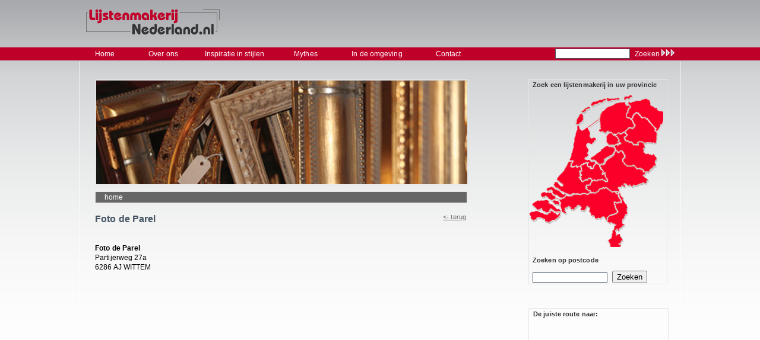

--- FILE ---
content_type: text/html
request_url: http://www.lijstenmakerijnederland.nl/bedrijfspresentatie/1028/index.html
body_size: 20250
content:
<!DOCTYPE html PUBLIC "-//W3C//DTD XHTML 1.0 Transitional//EN" "https://www.w3.org/TR/xhtml1/DTD/xhtml1-transitional.dtd">
<html xmlns="https://www.w3.org/1999/xhtml">
<head>
<title>Foto de Parel - WITTEM | Limburg </title>
<meta http-equiv="content-type" content="text/html; charset=iso-8859-1" />
<meta name="description" content="Foto de Parel uit WITTEM is te vinden op Lijstenmakerij Nederland. U vindt hier alle lijstenmakers uit nederland en veel informatie over inlijsten, lijsten, fotolijsten, wissellijsten, schilderijlijsten, schilderijreparaties en het vak." />
<meta name="keywords" content="Foto de Parel, WITTEM, Limburg, lijstenmakerij" />
<meta name="author" content="D. Veldman - Ittica Informatica" />
<meta name="robots" content="all" />
<link rel="stylesheet" type="text/css" href="https://www.lijstenmakerijnederland.nl/css/ontwerp_nieuw.css" />
<link rel="stylesheet" type="text/css" href="https://www.lijstenmakerijnederland.nl/css/inhoud_nieuw.css" />

<script language="javascript1.2" type="text/javascript" src="https://www.lijstenmakerijnederland.nl/js/footer_tekst1.js"></script>
<script language="javascript1.2" type="text/javascript" src="https://www.lijstenmakerijnederland.nl/js/footer_tekst2.js"></script>
<script language="javascript1.2" type="text/javascript" src="https://www.lijstenmakerijnederland.nl/js/footer_tekst3.js"></script>
<script language="javascript1.2" type="text/javascript" src="https://www.lijstenmakerijnederland.nl/js/lijstenmakerij_ingelijst.js"></script>

<script type="text/javascript">
function submitform()
{
  document.search.submit();
}
</script>
<script language="javascript" type="text/javascript">
function checkFieldsZoeken() {
if (document.zoeken.postcode.value=="")
{
alert("U heeft nog geen postcode ingevuld!");
return false;
}
}
</script>

<script language="javascript" type="text/javascript">
<!--

function newImage(arg) {
        if (document.images) {
                rslt = new Image();
                rslt.src = arg;
                return rslt;
        }
}

function changeImages() {
        if (document.images && (preloadFlag == true)) {
                for (var i=0; i<changeImages.arguments.length; i+=2) {
                        document[changeImages.arguments[i]].src = changeImages.arguments[i+1];
                }
        }
}

var preloadFlag = false;
function preloadImages() {
        if (document.images) {
                map_nl_zuidholland_over = newImage("https://www.lijstenmakerijnederland.nl/images/landkaart/map_zh_over.png");
                map_nl_noordholland_over = newImage("https://www.lijstenmakerijnederland.nl/images/landkaart/map_nh_over.png");
                map_nl_flevoland_over = newImage("https://www.lijstenmakerijnederland.nl/images/landkaart/map_fl_over.png");
                map_nl_utrecht_over = newImage("https://www.lijstenmakerijnederland.nl/images/landkaart/map_ut_over.png");
                map_nl_friesland_over = newImage("https://www.lijstenmakerijnederland.nl/images/landkaart/map_fr_over.png");
                map_nl_groningen_over = newImage("https://www.lijstenmakerijnederland.nl/images/landkaart/map_gr_over.png");
                map_nl_drenthe_over = newImage("https://www.lijstenmakerijnederland.nl/images/landkaart/map_dr_over.png");
                map_nl_overijssel_over = newImage("https://www.lijstenmakerijnederland.nl/images/landkaart/map_ov_over.png");
                map_nl_gelderland_over = newImage("https://www.lijstenmakerijnederland.nl/images/landkaart/map_ge_over.png");
                map_nl_noordbrabant_over = newImage("https://www.lijstenmakerijnederland.nl/images/landkaart/map_nb_over.png");
                map_nl_limburg_over = newImage("https://www.lijstenmakerijnederland.nl/images/landkaart/map_li_over.png");
                map_nl_zeeland_over = newImage("https://www.lijstenmakerijnederland.nl/images/landkaart/map_ze_over.png");
                preloadFlag = true;
        }
}

// -->
</script>
<script src="https://maps.googleapis.com/maps/api/js?key=AIzaSyBW1fqErOqyPvJvdcdKgCHIJsJ7aE820rY&callback=initMap" type="text/javascript"></script>

</head>
<body onload="preloadImages();" onunload="GUnload()">
<!-- begin OUTER -->
<div id="header_background">

<!-- begin HEADER -->
<div id="header" title="Foto de Parel uit WITTEM heeft een complete presentatie op LijstenmakerijNederland">

	<div id="hdr_left"><img src="https://www.lijstenmakerijnederland.nl/images/algemeen/logo_lijstenmakerijnederland.png" alt="Foto de Parel - WITTEM | Limburg op Lijstenmakerij Nederland"/></div>

</div><!-- einde HEADER -->

<!-- begin MENU -->
<div id="menu">
	<div class="menu">

		<div class="menu_item_left"><a href="https://www.lijstenmakerijnederland.nl/" title="Home" class="menu_item"><div class="tekst_menu_left">Home</div></a></div>
		<div class="menu_item"><a href="https://www.lijstenmakerijnederland.nl/informatie_over_ons/" title="Over Lijstenmakerij Nederland" class="menu_item"><div class="tekst_menu">Over ons</div></a></div>
		<div class="menu_item"><a href="https://www.lijstenmakerijnederland.nl/inspiratie_uit_verschillende_stijlen/" title="Inspiratie in stijlen" class="menu_item"><div class="tekst_menu">Inspiratie in stijlen</div></a></div>
		<div class="menu_item"><a href="https://www.lijstenmakerijnederland.nl/mythes/" title="Mythes" class="menu_item"><div class="tekst_menu">Mythes</div></a></div>
		<div class="menu_item"><a href="https://www.lijstenmakerijnederland.nl/zoek_uw_lijstenmakerij/" title="In de omgeving" class="menu_item"><div class="tekst_menu">In de omgeving</div></a></div>
		<div class="menu_item"><a href="https://www.lijstenmakerijnederland.nl/contact/" title="Contact" class="menu_item"><div class="tekst_menu">Contact</div></a></div>

		<div class="menu_zoeken">
			<form method="post" action="https://www.lijstenmakerijnederland.nl/cgi-bin/zoekenwebsite/ksearch.cgi" id="search" name="search">
                        <input type="hidden" name="case" value="Insensitive" />
			<input type="hidden"  name="boolean" value="AND" />
			<input type="text" name="terms" id="zoeken_invoer"/> <a href="javascript: submitform()" class="link_menu_item" />Zoeken</a> <img src="https://www.lijstenmakerijnederland.nl/images/algemeen/icon.png" alt="Menu"/>

			</form>

		</div>

	</div>

</div><!-- einde MENU -->


<!-- begin WRAPPER -->
<div id="wrapper">

	<div id="container">

		<div class="main_content">

		<div class="impressie_home"><img src="https://www.lijstenmakerijnederland.nl/images/headers/header_bedrijfspresentatie.jpg" alt="Een lijstenmakerij zoeken bij u in de buurt?" ></div>

                <!-- MENU lijstenmakers -->
		<div id="menu_bedrijf">
			<div class="menu_item_bedrijf_left"><a href="https://www.lijstenmakerijnederland.nl/bedrijfspresentatie/1028/" class="menu_item_bedrijf" title="Home van Foto de Parel">Home</a></div>
                        
						
                        
		</div>
		<!-- EINDE MENU lijstenmakers -->


                <div id="navigatie_balk">
	                <div class="navigatie_balk_links"><h1 title="Foto de Parel">Foto de Parel</h1></div><div class="navigatie_balk_rechts"><a href="javascript:history.go(-1)" title="Terug">&lt;- Terug</a></div>
	        </div>


		<div class="left_bedrijfspresentatie">

		
                <b>Foto de Parel</b><br />
		Partijerweg 27a<br />
		6286 AJ  WITTEM<br /><br />
		
		
		
		
		

		</div><!-- einde LEFT BEDRIJFSPRESENTATIE -->

                

                <div id="logo_bedrijfspresentatie">
                
		</div>

                </div><!-- einde MAIN CONTENT -->

		<div id="menu_rechts">
			<div class="menu_rechts">
			<h2 class="zoek_lijstenmakerij_provincie">Zoek een lijstenmakerij in uw provincie</h2>
			 <img name="map_nl" src="https://www.lijstenmakerijnederland.nl/images/landkaart/nederland.png" usemap="#map_nl" alt="Zoek de lijstenmakerij bij u in de regio"/>
                 	 <map name="map_nl" id="map_nl">
                   	 <area shape="poly" alt="Groningen" coords="166,13, 198,6, 223,28, 224,44, 217,59, 194,36, 191,37, 179,27, 172,36, 165,37, 171,17, 166,13" onmouseover="changeImages('map_nl', 'https://www.lijstenmakerijnederland.nl/images/landkaart/map_gr_over.png'); return true;" onmouseout="changeImages('map_nl', 'https://www.lijstenmakerijnederland.nl/images/landkaart/nederland.png'); return true;" href="https://groningen.lijstenmakerijnederland.nl/" title="Groningen"/>
                   	 <area shape="poly" alt="Drenthe" coords="174,41, 181,33, 189,41, 193,40, 211,58, 212,78, 183,76, 181,82, 163,75, 166,68, 163,62, 173,59, 178,51, 174,41" onmouseover="changeImages('map_nl', 'https://www.lijstenmakerijnederland.nl/images/landkaart/map_dr_over.png'); return true;" onmouseout="changeImages('map_nl', 'https://www.lijstenmakerijnederland.nl/images/landkaart/nederland.png'); return true;" href="https://drenthe.lijstenmakerijnederland.nl/" title="Drenthe" />
                   	 <area shape="poly" alt="Friesland" coords="121,59, 121,30, 160,13, 165,21, 161,36, 172,42, 175,52, 154,63, 121,59" onmouseover="changeImages('map_nl', 'https://www.lijstenmakerijnederland.nl/images/landkaart/map_fr_over.png'); return true;" onmouseout="changeImages('map_nl', 'https://www.lijstenmakerijnederland.nl/images/landkaart/nederland.png'); return true;" href="https://friesland.lijstenmakerijnederland.nl/" title="Friesland" />
                   	 <area shape="poly" alt="Overijssel" coords="193,127, 177,118, 165,118, 158,110, 163,102, 156,93, 149,94, 146,87, 155,82, 147,67, 159,66, 161,78, 184,87, 187,80, 194,86, 192,98, 213,106, 202,128, 193,127" onmouseover="changeImages('map_nl', 'https://www.lijstenmakerijnederland.nl/images/landkaart/map_ov_over.png'); return true;" onmouseout="changeImages('map_nl', 'https://www.lijstenmakerijnederland.nl/images/landkaart/nederland.png'); return true;" href="https://overijssel.lijstenmakerijnederland.nl/" title="Overijssel" />
                   	 <area shape="poly" alt="Flevoland" coords="105,108, 130,87, 131,66, 144,69, 149,81, 140,85, 143,91, 119,115, 105,108" onmouseover="changeImages('map_nl', 'https://www.lijstenmakerijnederland.nl/images/landkaart/map_fl_over.png'); return true;" onmouseout="changeImages('map_nl', 'https://www.lijstenmakerijnederland.nl/images/landkaart/nederland.png'); return true;" href="https://flevoland.lijstenmakerijnederland.nl/" title="Flevoland" />
                   	 <area shape="poly" alt="Gelderland" coords="124,120, 146,96, 155,96, 158,104, 161,118, 193,132, 189,136, 198,143, 149,162, 127,156, 106,164, 98,154, 107,147, 134,147, 124,120" onmouseover="changeImages('map_nl', 'https://www.lijstenmakerijnederland.nl/images/landkaart/map_ge_over.png'); return true;" onmouseout="changeImages('map_nl', 'https://www.lijstenmakerijnederland.nl/images/landkaart/nederland.png'); return true;" href="https://gelderland.lijstenmakerijnederland.nl/" title="Gelderland" />
                   	 <area shape="poly" alt="Utrecht" coords="87,119, 98,116, 104,125, 115,117, 129,143, 92,144, 87,119" onmouseover="changeImages('map_nl', 'https://www.lijstenmakerijnederland.nl/images/landkaart/map_ut_over.png'); return true;" onmouseout="changeImages('map_nl', 'https://www.lijstenmakerijnederland.nl/images/landkaart/nederland.png'); return true;" href="https://utrecht.lijstenmakerijnederland.nl/" title="Utrecht" />
                   	 <area shape="poly" alt="Noord_Holland" coords="81,52, 88,61, 98,56, 111,74, 95,83, 94,107, 108,114, 106,122, 97,115, 74,120, 75,110, 67,110, 81,52" onmouseover="changeImages('map_nl', 'https://www.lijstenmakerijnederland.nl/images/landkaart/map_nh_over.png'); return true;" onmouseout="changeImages('map_nl', 'https://www.lijstenmakerijnederland.nl/images/landkaart/nederland.png'); return true;" href="https://noordholland.lijstenmakerijnederland.nl/" title="Noord_Holland" />
                   	 <area shape="poly" alt="Noord Brabant" coords="66,170, 129,161, 153,179, 143,182, 147,196, 112,207, 99,188, 93,194, 87,192, 83,186, 71,192, 61,190, 58,199, 53,177, 66,170" onmouseover="changeImages('map_nl', 'https://www.lijstenmakerijnederland.nl/images/landkaart/map_nb_over.png'); return true;" onmouseout="changeImages('map_nl', 'https://www.lijstenmakerijnederland.nl/images/landkaart/nederland.png'); return true;" href="https://noordbrabant.lijstenmakerijnederland.nl/" title="Noord Brabant" />
                   	 <area shape="poly" alt="Zuid-Holland" coords="98,164, 68,167, 41,152, 66,113, 71,111, 68,120, 85,124, 86,147, 102,141, 100,151, 94,153, 98,164" onmouseover="changeImages('map_nl', 'https://www.lijstenmakerijnederland.nl/images/landkaart/map_zh_over.png'); return true;" onmouseout="changeImages('map_nl', 'https://www.lijstenmakerijnederland.nl/images/landkaart/nederland.png'); return true;" href="https://zuidholland.lijstenmakerijnederland.nl" title="Zuid-Holland" />
                   	 <area shape="poly" alt="Zeeland" coords="24,164, 49,174, 52,202, 30,212, 7,210, 1,199, 24,164" onmouseover="changeImages('map_nl', 'https://www.lijstenmakerijnederland.nl/images/landkaart/map_ze_over.png'); return true;" onmouseout="changeImages('map_nl', 'https://www.lijstenmakerijnederland.nl/images/landkaart/nederland.png'); return true;" href="https://zeeland.lijstenmakerijnederland.nl" title="Zeeland" />
                   	 <area shape="poly" alt="Limburg" coords="153,167, 165,188, 158,221, 145,229, 151,234, 155,243, 153,255, 137,255, 135,245, 145,220, 133,212, 151,199, 147,184, 156,179, 153,167" onmouseover="changeImages('map_nl', 'https://www.lijstenmakerijnederland.nl/images/landkaart/map_li_over.png'); return true;" onmouseout="changeImages('map_nl', 'https://www.lijstenmakerijnederland.nl/images/landkaart/nederland.png'); return true;" href="https://limburg.lijstenmakerijnederland.nl/" title="Limburg" />
                         </map>


			<h2 class="zoeken_op_postcode">Zoeken op postcode</h2>
			<form action="https://www.lijstenmakerijnederland.nl/cgi-bin/zoeken/zoeken_op_postcode.cgi" method="post" name="zoeken" onsubmit="return checkFieldsZoeken()">
			<div class="input_menu_rechts"><input type="text" name="postcode" id="invoer_postcode"/> <input name="zoeken" type="submit" value="Zoeken" class="buttonAsLink" /></div>
			</form>

			</div>

                        <div class="menu_rechts_ingelijst">
                        <h2 class="lijstenmakerij_ingelijst">De juiste route naar:</h2>
                        <div id="map" style="width: 230px; height: 400px;"></div>
                        <script async defer src="https://maps.googleapis.com/maps/api/js?key=AIzaSyBW1fqErOqyPvJvdcdKgCHIJsJ7aE820rY&amp;callback=initialize"></script>
                        <script type="text/javascript">
//<![CDATA[
	var gdir;
	//     var geocoder = null;
    var geocoder = new google.maps.Geocoder();
    var addressMarker;


		function initialize() {
			var directionsaddress = 'Partijerweg 27a, WITTEM, Limburg';

			codeAddress(directionsaddress);
		}
		google.maps.event.addDomListener(window, 'load', initialize);
		function codeAddress(address) {
    geocoder = new google.maps.Geocoder();
    geocoder.geocode({
        'address': address
    }, function(results, status) {
        if (status == google.maps.GeocoderStatus.OK) {

            var myOptions = {
                zoom: 16,
                center: results[0].geometry.location,
                mapTypeId: google.maps.MapTypeId.ROADMAP
            }
            map = new google.maps.Map(document.getElementById("map"), myOptions);

						var contentString = "<b>Partijerweg 27a</b><br>Partijerweg 27a<br> 6286 AJ WITTEM<br><br><form name='direction' action='https://maps.google.com' method='get' target='_blank'>Ik vertrek van:<br /><input type='text' name='saddr' id='saddr' size='20'/><input type='hidden' name='daddr' value='Partijerweg 27a, 6286 AJ' /><input type='hidden' name='hl' value='en' /><input type='hidden' name='f' value='d' /><br /><input type='submit' value='Route' /></form>";

						var infowindow = new google.maps.InfoWindow({
							content: contentString
						});
						var marker = new google.maps.Marker({
							position: results[0].geometry.location,
							map: map
						});

						marker.addListener('click', function() {
							infowindow.open(map, marker);
						});


						google.maps.event.addListener(marker, 'click', function() {
							infowindow.open(map,marker);
						});

						infowindow.open(map,marker);

        }
    });
}

	function onGDirectionsLoad(){

	}

    function setDirections(fromAddress, toAddress, locale) {
      gdir.load("from: " + fromAddress + " to: " + toAddress,
                { "locale": locale });
		checkAddress(fromAddress);
    }

	function checkAddress(adres){
		geocoder2 = new GClientGeocoder();
		if (geocoder2) {
			geocoder2.getLatLng(
			  adres,
			  function(point) {
				if (!point) {
				  alert(adres + " is geen geldig adres. Voer als volgt in: Straat + huisnr, postcode plaats");
				}
			  }
			);
		}
	}

    function SendToDirections(directionsaddress)
    {
        //alert('directionsaddress:' +directionsaddress);

    	var vertrekadres = document.getElementById("vertrekadres").value;
    	//alert('doorsturen naar ggmaps met vertrekadres '+vertrekadres);

    	var redirecturl = 'https://maps.google.com/maps?daddr='+directionsaddress+'&saddr='+vertrekadres+',Nederland&f=d&hl=en&sll=52.365459,6.462278&sspn=0.007508,0.026565&layer=&ie=UTF8&z=9&om=1';
    	//alert('redirecturl: '+redirecturl);
    	window.open(redirecturl,'directions');
    	//
    }


	load();

    
//]]>

</script>

			</div>

			<div class="menu_rechts_delen">
			<!-- AddThis Button BEGIN -->
			<div class="addthis_toolbox addthis_default_style ">
			<a href="https://www.addthis.com/bookmark.php?v=250&amp;username=xa-4d2ebfbc4ebb7738" class="addthis_button_compact">Delen</a>
			<span class="addthis_separator">|</span>

			<a class="addthis_button_email"></a>
			<a class="addthis_button_preferred_3"></a>
			<a class="addthis_button_preferred_1"></a>

			<a class="addthis_button_preferred_4"></a>
			<a class="addthis_button_preferred_2"></a>
			</div>
			<script type="text/javascript" src="https://s7.addthis.com/js/250/addthis_widget.js#username=xa-4d2ebfbc4ebb7738"></script>
			<!-- AddThis Button END -->
			</div>

        		</div><!-- einde MENU_RECHTS -->

	</div><!-- einde CONTAINER -->

</div> <!-- einde WRAPPER -->


</div><!-- einde OUTER -->

<!-- begin FOOTER -->
<div id="footer">
	<div class="footer">

		<div class="ftr_left"><a href="https://www.lijstenmakerijnederland.nl/disclaimer" title="Disclaimer">Disclaimer</a> | <a href="https://www.lijstenmakerijnederland.nl/sitemap" title="Sitemap">Sitemap</a> | &copy; Lijstenmakerij Nederland</div>

		<div class="ftr_right"><div style="float: right;">Ontwikkeling: <a href="https://www.ittica.nl" target="_blank" title="Ittica Informatica Webdesign">Ittica Informatica</a></div></div>

	</div>

</div>

<div id="footer_tekst">
	<div class="footer">
		<div class="tekst_footer" style="border-right: 1px solid #FFF;">
			<h3 class="footer_diensten_lijstenmakerij" title="Diensten Lijstenmakerij"><span>Diensten Lijstenmakerij</span></h3>

                        <script type="text/javascript" language="javascript">load_menu_tekst1();</script>
		</div>
		<div class="tekst_footer" style="border-right: 1px solid #FFF;">
			<h3 class="footer_lijst_producten" title="Lijst producten"><span>Lijst producten</span></h3>
                        <script type="text/javascript" language="javascript">load_menu_tekst2();</script>
		</div>
		<div class="tekst_footer">

			<h3 class="footer_informatie_contact"><span>Informatie en contact</span></h3>
                        <script type="text/javascript" language="javascript">load_menu_tekst3();</script>
		</div>
	</div>
</div><!-- einde FOOTER -->

<script type="text/javascript">
var gaJsHost = (("https:" == document.location.protocol) ? "https://ssl." : "https://www.");
document.write(unescape("%3Cscript src='" + gaJsHost + "google-analytics.com/ga.js' type='text/javascript'%3E%3C/script%3E"));
</script>
<script type="text/javascript">
try {
var pageTracker = _gat._getTracker("UA-3682264-6");
pageTracker._trackPageview();
} catch(err) {}</script>


</body>
</html>




--- FILE ---
content_type: text/css
request_url: https://www.lijstenmakerijnederland.nl/css/ontwerp_nieuw.css
body_size: 1530
content:
body{
 	margin: 0; 
 	padding: 0;  	
 	font: 12px Arial, Verdana, Helvetica, sans-serif;
	color: #000;	
 	line-height: 1.4;
	letter-spacing: .1px;
	background-image: url(../images/background/background_outer.png);
	background-repeat: repeat-x; 
	background-position: left top;
}



#header_background {
clear: both;
margin: 0 auto 0 auto;
width: 100%;

}

#header{
margin: 0px auto 0 auto;
width: 1010px;
min-height: 80px;
}


#hdr_left{
 float: left;
 width: 260px;
 margin: 15px 0 0 10px;
}

#hdr_right{
 float: left;
 width: 685px;
 margin: 0 10px 0 0;
}

.hdr_right{
 float: left;
 margin: 30px 0 10px 15px;
}
.hdr_right_item{
 float: left;
 width: 180px;
 padding: 0 0 3px 0;
}
a.hdr_right_item:link {font: 12px Arial, Verdana, Helvetica; color:#fff; text-decoration: none; background: transparent;}
a.hdr_right_item:visited {font: 12px Arial, Verdana, Helvetica, sans-serif; color:#fff; text-decoration: none; background: transparent;}
a.hdr_right_item:active {font: 12px Arial, Verdana, Helvetica, sans-serif; color:#fff; text-decoration: none; background: transparent;}
a.hdr_right_item:hover {font: 12px Arial, Verdana, Helvetica, sans-serif; color:#fff; text-decoration: underline; background: transparent;}

#flags{float:right; width: 600px;}
.flags{float:right; width: 20px; padding: 5px 0 5px 5px;}
.telefoon_header {float:right; color: #FFF; width: 245px; padding: 5px 5px 5px 5px;}
.tekst_tel{float: right; color: #F8C600;}

#slogan_home{
float:right;
width: 230px;
margin: 38px 5px 5px 5px;
}

#menu{
margin: 0 auto 0 auto;
width: 100%;
background: #BF0029;
}

.menu{
margin: 0 auto 0 auto;
height: 22px;
width: 1010px;
padding: 0 0 0 0;
}

.menu_item {
float: left;
width: 120px;
height: 22px;
margin: 2px 0px 0 0;
}
a.menu_item:link {float: left; letter-spacing: .1px; font: 12px Arial, Verdana, Helvetica, sans-serif; color:#FFF; text-decoration: none; background: transparent;}
a.menu_item:visited {letter-spacing: .1px; font: 12px Arial, Verdana, Helvetica, sans-serif; color:#FFF; text-decoration: none; background: transparent;}
a.menu_item:active {letter-spacing: .1px; font: 12px Arial, Verdana, Helvetica, sans-serif; color:#FFF; text-decoration: underline; background: transparent;}
a.menu_item:hover{letter-spacing: .1px; font: 12px Arial, Verdana, Helvetica, sans-serif; color:#FFF; text-decoration: underline; background: transparent;}

a.link_menu_item:link {letter-spacing: .1px; margin: 1px 0 0 0; font: 12px Arial, Verdana, Helvetica, sans-serif; color:#FFF; text-decoration: none; background: transparent;}
a.link_menu_item:visited {letter-spacing: .1px; margin: 1px 0 0 0; font: 12px Arial, Verdana, Helvetica, sans-serif; color:#FFF; text-decoration: none; background: transparent;}
a.link_menu_item:active {letter-spacing: .1px; margin: 1px 0 0 0; font: 12px Arial, Verdana, Helvetica, sans-serif; color:#FFF; text-decoration: underline; background: transparent;}
a.link_menu_item:hover{letter-spacing: .1px; margin: 1px 0 0 0; font: 12px Arial, Verdana, Helvetica, sans-serif; color:#FFF; text-decoration: underline; background: transparent;}

.menu_item_left {
float: left;
width: 65px;
height: 22px;
margin: 2px 0px 0 0;
}

.tekst_menu {
float: left;
width: 150px;
text-align: center;
}

.tekst_menu_left {
float: left;
width: 100px;
margin: 0 0 0 25px;
}

.menu_zoeken {
float: right;
width: 230px;
margin: 2px 5px 3px 0;
}

.input_zoeken{
float: left;
}
.knop_zoeken{
float: left;
width: 56px;
margin: 3px 0 0 5px;
}

#wrapper{
 float: left;
 margin: 0 auto 0 auto;
 width: 100%;
}

#container{
 margin: 0 auto 0 auto;
 width: 1010px;
 min-height: 400px;
 padding: 10px 0 10px 0;
 border-left: 1px solid #FFF;
 border-right: 1px solid #FFF;
}

#menu_links{
float: left;
width: 207px;
min-height: 280px;
margin: 0 0 0 30px;
padding: 20px 0 0 0;
background-color: #F58C91;
}
.menu_item_links {
float: left;
height: 18px;
width: 207px;
margin: 2px 5px 2px 0;
border-bottom: 1px solid #FFF;
}
.link_menu_item_links{
float: left;
height: 18px;
width: 197px;
padding-left: 10px;
color:#000040;
}
a.link_menu_item_links:link {width: 187px; font: 12px Arial, Verdana, Helvetica, sans-serif; color:#000040; padding: 0 0 0 20px; text-decoration: none; background: transparent;}
a.link_menu_item_links:visited{width: 187px; font: 12px Arial, Verdana, Helvetica, sans-serif; color:#000040; padding: 0 0 0 20px; text-decoration: none; background: transparent;}
a.link_menu_item_links:active {width: 187px; font: 12px Arial, Verdana, Helvetica, sans-serif; color:#000040; padding: 0 0 0 20px; text-decoration: none; background: transparent;}
a.link_menu_item_links:hover {width: 187px; font: 12px Arial, Verdana, Helvetica, sans-serif; color: #FFF; padding: 0 0 0 20px; text-decoration: none; background: #C81C24;}

.link_submenu_item_links{
float: left;
height: 18px;
width: 172px;
padding-left: 35px;
color:#000040;
}
a.link_submenu_item_links:link {font: 12px Arial, Verdana, Helvetica, sans-serif; font-style: italic; color:#000040; text-decoration: none; background: transparent;}
a.link_submenu_item_links:visited{font: 12px Arial, Verdana, Helvetica, sans-serif; font-style: italic; color:#000040; text-decoration: none; background: transparent;}
a.link_submenu_item_links:active {font: 12px Arial, Verdana, Helvetica, sans-serif; font-style: italic; color:#000040; text-decoration: none; background: transparent;}
a.link_submenu_item_links:hover {font: 12px Arial, Verdana, Helvetica, sans-serif; font-style: italic; color: #FFF; text-decoration: none; background: #C81C24;}

#aanvraag_formulier_contact{
 float: right;
 width: 390px;
 background-color: #cdcccc;
 border: 1px solid #fff;
 color: #000;
 padding: 3px 10px 3px 16px;
 margin: 20px 0 10px 0;
 text-align: left;
}

.main_content{
float: left;
width: 625px;
margin: 20px 0 20px 25px;
color: #000;
}

.main_content_600{
float: left;
width: 600px;
margin: 5px 0 20px 25px;
color: #000;
}

.impressies {float: left; width: 625px; margin: 20px 0 10px 0;}
.main_content_impressie {float: left; width: 179px; overflow: hidden;}
.main_content_impressie_foto {float: left; width: 175px; height: 100px; overflow: hidden; padding: 1px; border: 1px solid #E5E5E5; }

.main_content_cms{
float: left;
width: 900px;
margin: 20px 0 20px 25px;
color: #000;
}

.main_content_cms_home{
float: left;
width: 550px;
margin: 20px 0 20px 25px;
color: #000;
}

.content_subpage{
float: left;
width: 471px;
margin: 0px 83px 20px 10px;
color: #000;
}

.product_overview{
float: left;
margin: 10px 0 15px 0;
}

#cms_container{
float: left;
width: 702px;
min-height: 300px;
margin: 0 15px 0 0;
padding: 0 0 10px 0;
color: #000040;
background-color: #FCDDDE;
}

#cms_content{
float: left;
width: 665px;
margin: 20px 15px 0 27px;
padding: 0 10px 10px 0;
color: #000040;
background-color: #FCDDDE;
}

#content_locatie{
float: left;
width: 465px;
margin: 0 35px 0 0;
padding: 0 0 10px 0;
color: #000040;
}

#rechts_locatie {
float: left;
width: 165px;
color: #000040;
}

#menu_rechts {
float: right;
width: 230px;
margin: 20px 25px 20px 0;
}

.menu_rechts{
float: left;
width: 230px;
padding: 1px;
border: 1px solid #E5E5E5;
overflow: hidden;
margin: 0 0 5px 0;
}

.menu_rechts_delen{
float: left;
width: 230px;
padding: 1px;
overflow: hidden;
margin: 20px 0 5px 0;
}

#menu_rechts_cms {
float: right;
width: 250px;
padding: 5px;
margin: 58px 5px 0 0;
border: 1px solid #E5E5E5;
background-color: #CCC;
}

.menu_rechts_ingelijst{
float: left;
width: 230px;
color: #333;
letter-spacing: .1px;
padding: 2px;
border: 1px solid #E5E5E5;
overflow: hidden;
margin: 35px 0 5px 0;
}
a.link_menu_rechts_ingelijst:link {letter-spacing: .1px; font: 12px Arial, Verdana, Helvetica, sans-serif; color:#333; text-decoration: underline; background: transparent;}
a.link_menu_rechts_ingelijst_plaats:link {letter-spacing: .1px; font: 12px Arial, Verdana, Helvetica, sans-serif; color:#333; text-decoration: none; background: transparent;}
a.link_menu_rechts_ingelijst:visited {letter-spacing: .1px; font: 12px Arial, Verdana, Helvetica, sans-serif; color:#333; text-decoration: underline; background: transparent;}
a.link_menu_rechts_ingelijst:active {letter-spacing: .1px; font: 12px Arial, Verdana, Helvetica, sans-serif; color:#333; text-decoration: underline; background: transparent;}
a.link_menu_rechts_ingelijst:hover{letter-spacing: .1px; font: 12px Arial, Verdana, Helvetica, sans-serif; color:#333; text-decoration: underline; background: transparent;}

.tekst_lijstenmakerij_ingelijst{
float: left;
padding: 5px;
}

.foto_lijstenmakerij_ingelijst{
float: right;
width: 220px;
margin: 2px;
overflow: hidden;
padding: 1px;
}

.logo_leverancier{
float: right;
width: 100px;
margin: 3px;
overflow: hidden;
border: 1px solid #E5E5E5;
padding: 1px;
}

#footer{
float: left;
margin: 0 auto 0 auto;
min-height: 22px;
width: 100%;
background-color: #EDEDED;
}

.footer{
margin: 0 auto 0 auto;
width: 1010px;
}

.ftr_left{
float: left;
width: 730px;
margin: 5px 0 5px 25px;
}

.ftr_right{
float: left;
width: 235px;
margin: 5px 20px 5px 0;
text-align: right;
}


#footer_tekst{
float: left;
margin: 0 auto 0 auto;
min-height: 180px;
width: 100%;
background-color: #E5E5E5;
}

.tekst_footer{
float: left;
margin: 10px 0 0 25px;
padding: 0 25px 0 0;
width: 285px;
min-height: 100px;
color: #333333;
letter-spacing: .2px;
}
a.link_tekst_footer:link {letter-spacing: .1px; font: 12px Arial, Verdana, Helvetica, sans-serif; color:#666; text-decoration: underline; background: transparent;}
a.link_tekst_footer:visited {letter-spacing: .1px; font: 12px Arial, Verdana, Helvetica, sans-serif; color:#666; text-decoration: underline; background: transparent;}
a.link_tekst_footer:active {letter-spacing: .1px; font: 12px Arial, Verdana, Helvetica, sans-serif; color:#666; text-decoration: underline; background: transparent;}
a.link_tekst_footer:hover{letter-spacing: .1px; font: 12px Arial, Verdana, Helvetica, sans-serif; color:#666; text-decoration: underline; background: transparent;}

#bottom_page{
clear: both;
margin: 0 auto 0 auto;
height: 40px;
width: 1010px;
}

--- FILE ---
content_type: text/css
request_url: https://www.lijstenmakerijnederland.nl/css/inhoud_nieuw.css
body_size: 2173
content:
a:link { font-family: Arial, Verdana, Helvetica, sans-serif; font-size: 12px; color: #000; background: transparent; }
a:visited { font-family: Arial, Verdana, Helvetica, sans-serif; font-size: 12px; color: #000; background: transparent; }
a:hover { font-family: Arial, Verdana, Helvetica, sans-serif; font-size: 12px; color: #000; text-decoration: underline; background: transparent; }
a:active { font-family: Arial, Verdana, Helvetica, sans-serif; font-size: 12px; color: #000; background: transparent; }


h1 { margin: 0 0 15px 0; font-family: Arial, Verdana, Helvetica, sans-serif; font-weight: bold; font-size: 16px; color: #465565; background: transparent; }
h1 span { display: none; }

h2 { margin: 15px 0 3px 0; font-family: Arial, Verdana, Helvetica, sans-serif; font-weight: bold; font-size: 12px; color: #333; background: transparent; }
h2.openingstijden { margin: 0 0 3px 0; padding: 0 0 0 9px; font-family: Arial, Verdana, Helvetica, sans-serif; font-weight: bold; font-size: 12px; color: #666; background: transparent; }
h2.werkzaamheden_bedrijfspresentatie { margin: 0 0 3px 0; padding: 0 0 0 0; font-family: Arial, Verdana, Helvetica, sans-serif; font-weight: bold; font-size: 12px; color: #666; background: transparent; }
h2.zoek_lijstenmakerij_provincie { float: left; width: 225px; margin: 0 0 10px 5px; font-family: Arial, Verdana, Helvetica, sans-serif; font-weight: bold; font-size: 11px; color: #333; overflow: hidden;}
h2.zoeken_op_postcode { float: left; width: 225px; margin: 15px 0 10px 5px; font-family: Arial, Verdana, Helvetica, sans-serif; font-weight: bold; font-size: 11px; color: #333; overflow: hidden;}
h2.lijstenmakerij_ingelijst { float: left; width: 225px; margin: 0 0 10px 5px; font-family: Arial, Verdana, Helvetica, sans-serif; font-weight: bold; font-size: 11px; color: #333; overflow: hidden;}
h2.home_impressie_kleuren { float: left; width: 175px; height: 16px; margin: 0 0 10px 0; overflow: hidden;  font-family: Arial, Verdana, Helvetica, sans-serif; font-size: 13px; color: #999; background: url(../images/titles/tekst_impressie_kleuren.png) no-repeat;}
h2.home_impressie_klassiek { float: left; width: 175px; height: 16px; margin: 0 0 10px 0; overflow: hidden;  font-family: Arial, Verdana, Helvetica, sans-serif; font-size: 13px; color: #999; background: url(../images/titles/tekst_impressie_klassiek.png) no-repeat;}
h2.home_impressie_barok { float: left; width: 175px; height: 16px; margin: 0 0 10px 0; overflow: hidden;  font-family: Arial, Verdana, Helvetica, sans-serif; font-size: 13px; color: #999; background: url(../images/titles/tekst_impressie_barok.png) no-repeat;}
h2.home_impressie_naturel { float: left; width: 175px; height: 16px; margin: 0 0 10px 0; overflow: hidden;  font-family: Arial, Verdana, Helvetica, sans-serif; font-size: 13px; color: #999; background: url(../images/titles/tekst_impressie_naturel.png) no-repeat;}
h2.home_impressie_metalic { float: left; width: 175px; height: 16px; margin: 0 0 10px 0; overflow: hidden;  font-family: Arial, Verdana, Helvetica, sans-serif; font-size: 13px; color: #999; background: url(../images/titles/tekst_impressie_metalic.png) no-repeat;}
h2.home_impressie_minimalistisch { float: left; width: 175px; height: 16px; margin: 0 0 10px 0; overflow: hidden;  font-family: Arial, Verdana, Helvetica, sans-serif; font-size: 13px; color: #999; background: url(../images/titles/tekst_impressie_modern.png) no-repeat;}
h2 span { display: none; }

h3.footer_diensten_lijstenmakerij { float: left; width: 270px; height: 21px; overflow: hidden; font-family: Arial, Verdana, Helvetica, sans-serif; font-size: 13px; color: #999; background: url(../images/titles/diensten_lijstenmakerij.png) no-repeat;}
h3.footer_lijst_producten { float: left; width: 270px; height: 21px; overflow: hidden;  font-family: Arial, Verdana, Helvetica, sans-serif; font-size: 13px; color: #999; background: url(../images/titles/lijst_producten.png) no-repeat;}
h3.footer_informatie_contact { float: left; width: 270px; height: 21px; overflow: hidden; font-family: Arial, Verdana, Helvetica, sans-serif; font-size: 13px; color: #999; background: url(../images/titles/informatie_contact.png) no-repeat;}
h3 span { display: none; }

h3 span { display: none; }

.impressie_home {
width: 625px;
padding: 1px;
border: 1px solid #E5E5E5;
Overflow: hidden;
margin: 0 0 10px 0;
}

#profiel_impressie{float: left; width: 380px; margin: 20px 0 0 0;}
.profiel_impressie{float: left; width: 110px; padding: 1px; Overflow: hidden; border: 1px solid #E5E5E5; margin: 0 10px 10px 0;}

.background_aanmelden {
float: left;
width: 500px;
margin: 0 0 0 5px;
padding: 15px;
background-color: #E5E5E5;
border: 1px solid #E5E5E5;
}

.video_handgemaakte_lijsten{ float: left; width: 623px; padding: 2px; border: 1px solid #E5E5E5;}

.left_bedrijfspresentatie {float: left; width: 325px;}
.right_bedrijfspresentatie {float: right; width: 270px;}

.left_over_ons {float: left; width: 445px;}
.right_over_ons {float: right; width: 150px;}

.logo_bedrijf{float: left; width: 325px; overflow: hidden; margin: 0 0 15px 0; }

.print_line{float: left; width: 625px; background: #E5E5E5; height: 1px; margin: 20px 0 30px 0;}
.opsomming_werkzaamheden{float: left; width: 290px; color: #666666; margin: 0 0 0 0; padding: 0 0 0 0; }
.opsomming_werkzaamheden_anders{float: left; width: 290px; color: #666666; margin: 0 0 0 0; padding: 0 0 0 0; }
#inhoud_opsomming_werkzaamheden{float: left; width:625px; color: #666666;  margin: 20px 0 10px 0; overflow: hidden; }

.background_openingstijden {
float: right;
width: 250px;
margin: 0 0 0 5px;
padding: 10px;
background-color: #F0F0F0;
border: 1px solid #E5E5E5;
}
.col_openingstijden1 {float: left; width: 70px; margin: 0 10px 5px 0; font-weight: bold;}
.col_openingstijden2 {float: left; width: 170px; margin: 0 0 5px 0;}

#menu_bedrijf{ float: left; width:610px; height: 18px; margin: 0 0 16px 0; border: 1px solid #E5E5E5; overflow: hidden; background: #666666; padding: 0 0 0 15px; text-transform:lowercase;}

.menu_item_bedrijf {
float: left;
height: 18px;
margin: 1px 0px 0 0;
padding: 0 20px 0 0;
}
a.menu_item_bedrijf:link {float: left; letter-spacing: .1px; font: 12px Arial, Verdana, Helvetica, sans-serif; color:#FFF; text-decoration: none; background: transparent;}
a.menu_item_bedrijf:visited {letter-spacing: .1px; font: 12px Arial, Verdana, Helvetica, sans-serif; color:#FFF; text-decoration: none; background: transparent;}
a.menu_item_bedrijf:active {letter-spacing: .1px; font: 12px Arial, Verdana, Helvetica, sans-serif; color:#FFF; text-decoration: underline; background: transparent;}
a.menu_item_bedrijf:hover{letter-spacing: .1px; font: 12px Arial, Verdana, Helvetica, sans-serif; color:#FFF; text-decoration: underline; background: transparent;}

.menu_item_bedrijf_left {
float: left;
width: 65px;
height: 18px;
margin: 1px 0px 0 0;
}

#logo_bedrijfspresentatie {
float: left; 
width:625px; 
height: 26px; 
margin: 30px 0 10px 0; 
overflow: hidden; 
}
.opsomming_aangesloten_bij{ float: left; padding: 0 40px 0 0;}

input#zoeken_invoer{
height: 13px;
width: 120px;
margin: 0 5px 0 25px;
border: 1px solid #465568;
font-family: Arial, Verdana, Helvetica, sans-serif; font-size: 11px;
}

input#invoer_postcode{
height: 13px;
width: 120px;
margin: 0 5px 0 5px;
border: 1px solid #465568;
font-family: Arial, Verdana, Helvetica, sans-serif; font-size: 11px;
}

.link_color {color: #000040;}

.tekst_rood {
color: #FF0000;
min-width: 50px;
}


img { border: 0px solid black; margin: 0px 0px 0px 0px; } 

.tekst_prod_home{
float: left;
width: 175px;
text-align: center;
}


.title_pomp_selectie{
float: left;
width: 350px;
margin: 15px 0 5px 5px;
}

.kolom1 {
float: left;
width: 130px;
margin: 0 10px 3px 0;
}
.kolom2 {
float: left;
width: 250px;
margin: 0 0 3px 0;
}

.foutmelding {
color: #cc0000
}


.home_product {
float: left;
width: 170px;
min-height: 200px;
overflow: hidden;
padding: 2px;
margin: 15px 21px 5px 0;
border: 1px solid #CCC;
}

.home_product_right {
float: left;
width: 170px;
min-height: 200px;
overflow: hidden;
padding: 2px;
margin: 15px 0 5px 0;
border: 1px solid #CCC;
}

.product_image_right{
float: right;
margin: 5px 0 15px 15px;
padding: 2px 2px 2px 2px;
border: 1px solid #ccc;
}

.foto_right{
float: right;
margin: 15px 0 15px 15px;
padding: 2px 2px 2px 2px;
border: 1px solid #ccc;
}

.grote_foto{
float: left;
width: 465px;
margin: 3px 0 10px 0;
}
#nav_foto{
float: left;
width: 465px;
margin: 0 0 5px 0;
}
.nav_foto_links{
float:left;
width: 235px;
}
.nav_foto_rechts{
float:left;
width: 230px;
text-align: right;
}

.home_nieuws {
color: #000040;
}

.form_fields{
float: left;
width: 900px;
margin: 0 0 5px 0;
}

.form_fields_cms{
float: left;
width: 500px;
margin: 0 0 5px 0;
}

.form_name{
float:left;
width: 100px;
margin: 0 20px 0 0;
}
.form_name_ww{
float:left;
width: 140px;
margin: 0 20px 0 0;
}
.form_input{
width: 700px;
float: left;
margin: 0 0 0 0;
}

#navigatie_balk { width: 100%; margin: 0 10px 15px 0; overflow:hidden; }
.navigatie_balk_links {float: left; font-size:95%; color:#666;}
.navigatie_balk_links a {color:#666;  font-size:95%; text-decoration:underline;}
.navigatie_balk_links a:hover {font-size:95%; text-decoration:underline}

.navigatie_balk_rechts {float: right; font-size:95%; color:#666; text-transform:lowercase;}
.navigatie_balk_rechts a {color:#666; font-size:95%;  text-decoration:underline;}
.navigatie_balk_rechts a:hover {font-size:95%; text-decoration:underline;}

.overzicht_nieuws_berichten_oneven {
float: left;
width: 665px;
margin: 4px 0 0 0;
background: #ccc;
}
a.overzicht_nieuws_berichten_oneven:link {width: 665px; color:#000000; text-decoration: none; background: transparent;}
a.overzicht_nieuws_berichten_oneven:visited {width: 665px; color:#000000; text-decoration: none; background: transparent;}
a.overzicht_nieuws_berichten_oneven:active {width: 665px; color:#000000; text-decoration: none; background: transparent;}
a.overzicht_nieuws_berichten_oneven:hover{width: 665px; color:#000000; text-decoration: none; background: #5D80C0;}

.overzicht_nieuws_berichten_even {
float: left;
width: 665px;
margin: 4px 0 0 0;
background: transparent;
}
a.overzicht_nieuws_berichten_even:link {width: 665px; color:#000000; text-decoration: none; background: transparent;}
a.overzicht_nieuws_berichten_even:visited {width: 665px; color:#000000; text-decoration: none; background: transparent;}
a.overzicht_nieuws_berichten_even:active {width: 665px; color:#000000; text-decoration: none; background: transparent;}
a.overzicht_nieuws_berichten_even:hover{width: 665px; color:#000000; text-decoration: none; background: #5D80C0;}

.overzicht_nieuws_locatie_oneven {
float: left;
width: 465px;
margin: 4px 0 0 0;
background: #ccc;
}
a.overzicht_nieuws_locatie_oneven:link {width: 465px; color:#000000; text-decoration: none; background: transparent;}
a.overzicht_nieuws_locatie_oneven:visited {width: 465px; color:#000000; text-decoration: none; background: transparent;}
a.overzicht_nieuws_locatie_oneven:active {width: 465px; color:#000000; text-decoration: none; background: transparent;}
a.overzicht_nieuws_locatie_oneven:hover{width: 465px; color:#000000; text-decoration: none; background: #5D80C0;}

.overzicht_nieuws_locatie_even {
float: left;
width: 465px;
margin: 4px 0 0 0;
background: transparent;
}
a.overzicht_nieuws_locatie_even:link {width: 465px; color:#000000; text-decoration: none; background: transparent;}
a.overzicht_nieuws_locatie_even:visited {width: 465px; color:#000000; text-decoration: none; background: transparent;}
a.overzicht_nieuws_locatie_even:active {width: 465px; color:#000000; text-decoration: none; background: transparent;}
a.overzicht_nieuws_locatie_even:hover{width: 465px; color:#000000; text-decoration: none; background: #5D80C0;}


.col1_nieuwsberichten {float: left; width: 120px; margin: 0 0 0 0;}
.col2_nieuwsberichten {float: left; width: 500px; margin: 0 0 0 5px;}
.col3_nieuwsberichten {float: right; width: 40px; margin: 0 0 0 0}
.col4_nieuwsberichten {float: left; width: 20px; margin: 0 0 0 5px;}
.col5_nieuwsberichten {float: left; width: 600px; margin: 0 0 0 0}
.col6_nieuwsberichten {float: left; width: 160px; margin: 0 0 0 5px;}


.link_faq { float: left; width: 625px; margin: 3px 0 0 0;}
a.link_faq:link {font-family: Arial, Verdana, Helvetica, sans-serif; font-size: 12px; color: #C81C24; text-decoration: underline; } 
a.link_faq:visited {font-family: Arial, Verdana, Helvetica, sans-serif; font-size: 12px; color: #C81C24; text-decoration: underline; } 
a.link_faq:hover {font-family: Arial, Verdana, Helvetica, sans-serif; font-size: 12px; color: #000; text-decoration: none; } 
a.title_faq:active {font-family: Arial, Verdana, Helvetica, sans-serif; font-size: 12px; color: #000; text-decoration: underline; } 

#menu_locatie {float:left; width: 665px; margin: 0 0 20px 0;}
.menu_locatie {float:left; font-family: Arial, Verdana, Helvetica, sans-serif; font-size: 12px; color: #FAA000; text-decoration: none; } 
.menu_locatie a {color: #C81C24; text-decoration: none; } 
.menu_locatie a:hover {color: #C81C24; text-decoration: underline; } 

a.on:link{text-decoration: underline;}
.spacer{float: left; margin: 0 20px 0 20px; color: #C81C24;}

.kolom1_cms{
float: left;
width: 300px;
}
.kolom2_cms{
float: left;
width: 125px;
}
.kolom3_cms{
float: right;
width: 50px;
}
.kolom4_cms{
float: left;
width: 250px;
}
.kolom5_cms{
float: left;
width: 120px;
margin: 0 10px 10px 0;
overflow: hidden;
}
.kolom6_cms{
float: left;
width: 320px;
margin: 0 0 10px 0;
}

.overzicht_lijstenmakers_oneven {
float: left;
width: 615px;
background: #F2F2F2;
margin: 4px 0 15px 0;
padding: 5px;
}

.overzicht_lijstenmakers_even {
float: left;
width: 615px;
background: #FFFFFF;
margin: 4px 0 15px 0;
padding: 5px;
}

.col_nummer_overzicht_lijstenmakers {
float: left; 
width: 25px; 
padding: 4px 5px 0 0;	
background-image: url(../images/background/background_nummer.png);
background-repeat: no-repeat; 
background-position: left top;
text-align: center;
color: #999999;
font-weight: bold;
margin: 0 10px 0 0;
}
.col_inhoud_overzicht_lijstenmakers {float: left:}
.col1_overzicht_lijstenmakers {float: left; width: 350px; margin: 0 0 0 0; font-weight: bold;}
.col2_overzicht_lijstenmakers {float: left; width: 125px; margin: 0 0 0 5px;}
.col3_overzicht_lijstenmakers {float: left; text-align: right; width: 95px; margin: 0 0 0 0;}
.col4_overzicht_lijstenmakers {float: left; width: 575px; color: #666666; margin: 0 0 0 40px;}
a.col1_overzicht_lijstenmakers:link {color: #000000; text-decoration: none;} 
a.col1_overzicht_lijstenmakers:visited {color: #000000; text-decoration: none;} 
a.col1_overzicht_lijstenmakers:active {color: #000000; text-decoration: none;}
a.col1_overzicht_lijstenmakers:hover {color: #000000; text-decoration: none;}

a.link_zoeken_toppositie:link {color: #666666;}
a.link_zoeken_toppositie:visited {color: #666666;}

a.link_zoeken_normaal:link {color: #666666;}
a.link_zoeken_normaal:visited {color: #666666;}

.selectie_bedrijf_link {font-weight: bold;}
a.selectie_bedrijf_link:link {color: #000000; text-decoration: none;}
a.selectie_bedrijf_link:visited {color: #000000; text-decoration: none;}
a.selectie_bedrijf_link:active {color: #000000; text-decoration: none;}
a.selectie_bedrijf_link:hover {color: #000000; text-decoration: none;}

a.link_menu_rechts_ingelijst_plaats:link {color: #000000; text-decoration: none;}
a.link_menu_rechts_ingelijst_plaats:visited {color: #000000; text-decoration: none;}
a.link_menu_rechts_ingelijst_plaats:active {color: #000000; text-decoration: none;}
a.link_menu_rechts_ingelijst_plaats:hover {color: #000000; text-decoration: none;}

a.link_top_faq:link {color: #999999; text-decoration: underline;}
a.link_top_faq:visited {color: #999999; text-decoration: underline;}
a.link_top_faq:active {color: #999999; text-decoration: underline;}
a.link_top_faq:hover {color: #999999; text-decoration: underline;}



--- FILE ---
content_type: application/javascript
request_url: https://www.lijstenmakerijnederland.nl/js/footer_tekst1.js
body_size: 244
content:
function load_menu_tekst1() {

document.write("<a href='https://www.lijstenmakerijnederland.nl/diensten_lijstenmakerij/fotos_opplakken' title='Foto's opplakken'  class='link_tekst_footer'>Foto's opplakken</a><br />");

document.write("<a href='https://www.lijstenmakerijnederland.nl/diensten_lijstenmakerij/canvas_doeken_opspannen' title='Canvas doeken opspannen'  class='link_tekst_footer'>Canvas doeken opspannen</a><br />");

document.write("<a href='https://www.lijstenmakerijnederland.nl/diensten_lijstenmakerij/conserverend_inlijsten' title='Conserverend inlijsten'  class='link_tekst_footer'>Conserverend inlijsten</a><br />");

document.write("<a href='https://www.lijstenmakerijnederland.nl/diensten_lijstenmakerij/lijsten_restaureren' title='Lijsten restaureren'  class='link_tekst_footer'>Lijsten restaureren</a><br />");

document.write("<a href='https://www.lijstenmakerijnederland.nl/diensten_lijstenmakerij/inlijsten' title='Inlijsten'  class='link_tekst_footer'>Inlijsten</a><br />");

document.write("<a href='https://www.lijstenmakerijnederland.nl/diensten_lijstenmakerij/schilderij-ophangsysteem' title='Schilderij ophangsysteem'  class='link_tekst_footer'>Schilderij ophangsysteem</a><br />");

document.write("<a href='https://www.lijstenmakerijnederland.nl/diensten_lijstenmakerij/kunst-op-maat' title='Kunst op maat'  class='link_tekst_footer'>Kunst op maat</a><br />");

}

function load_menu_cms_tekst1() {

document.write("<a href='https://www.lijstenmakerijnederland.nl/cms_html/diensten_lijstenmakerij/fotos_opplakken' title='Foto's opplakken'  class='link_tekst_footer'>Foto's opplakken</a><br />");

document.write("<a href='https://www.lijstenmakerijnederland.nl/cms_html/diensten_lijstenmakerij/canvas_doeken_opspannen' title='Canvas doeken opspannen'  class='link_tekst_footer'>Canvas doeken opspannen</a><br />");

document.write("<a href='https://www.lijstenmakerijnederland.nl/cms_html/diensten_lijstenmakerij/conserverend_inlijsten' title='Conserverend inlijsten'  class='link_tekst_footer'>Conserverend inlijsten</a><br />");

document.write("<a href='https://www.lijstenmakerijnederland.nl/cms_html/diensten_lijstenmakerij/lijsten_restaureren' title='Lijsten restaureren'  class='link_tekst_footer'>Lijsten restaureren</a><br />");

document.write("<a href='https://www.lijstenmakerijnederland.nl/cms_html/diensten_lijstenmakerij/inlijsten' title='Inlijsten'  class='link_tekst_footer'>Inlijsten</a><br />");

document.write("<a href='https://www.lijstenmakerijnederland.nl/cms_html/diensten_lijstenmakerij/schilderij-ophangsysteem' title='Schilderij ophangsysteem'  class='link_tekst_footer'>Schilderij ophangsysteem</a><br />");

document.write("<a href='https://www.lijstenmakerijnederland.nl/cms_html/diensten_lijstenmakerij/kunst-op-maat' title='Kunst op maat'  class='link_tekst_footer'>Kunst op maat</a><br />");

}



--- FILE ---
content_type: application/javascript
request_url: https://www.lijstenmakerijnederland.nl/js/footer_tekst3.js
body_size: 234
content:
function load_menu_tekst3() {


document.write("<a href='https://www.lijstenmakerijnederland.nl/zoek_uw_lijstenmakerij/' title='Uw lijstenmaker in de buurt'  class='link_tekst_footer'>Uw lijstenmaker in de buurt</a><br />");


document.write("<a href='https://www.lijstenmakerijnederland.nl/veelgestelde_vragen/' title='Vragen en antwoorden'  class='link_tekst_footer'>Vragen en antwoorden</a><br />");


document.write("<a href='https://www.lijstenmakerijnederland.nl/contact/' title='Contactformulier'  class='link_tekst_footer'>Contactformulier</a><br />");


document.write("<a href='https://www.lijstenmakerijnederland.nl/aanmelden/' title='Uw lijstenmakerij aanmelden'  class='link_tekst_footer'>Uw lijstenmakerij aanmelden</a><br />");


document.write("<a href='https://www.lijstenmakerijnederland.nl/inloggen/' title='Inloggen lijstenmakerij'  class='link_tekst_footer'>Inloggen lijstenmakerij</a><br />");


}



function load_menu_cms_tekst3() {


document.write("<a href='https://www.lijstenmakerijnederland.nl/cms_html/zoek_uw_lijstenmakerij/' title='Uw lijstenmaker in de buurt'  class='link_tekst_footer'>Uw lijstenmaker in de buurt</a><br />");


document.write("<a href='https://www.lijstenmakerijnederland.nl/cgi-bin/cms/faq/toevoegenvraagenantwoord.cgi?statusACTIE=88hG63bV' title='Vragen en antwoorden'  class='link_tekst_footer'>Vragen en antwoorden</a><br />");


document.write("<a href='https://www.lijstenmakerijnederland.nl/cms_html/contact/' title='Contactformulier'  class='link_tekst_footer'>Contactformulier</a><br />");


document.write("<a href='https://www.lijstenmakerijnederland.nl/cms_html/aanmelden/' title='Uw lijstenmakerij aanmelden'  class='link_tekst_footer'>Uw lijstenmakerij aanmelden</a><br />");


document.write("<a href='https://www.lijstenmakerijnederland.nl/cms_html/inloggen/' title='Inloggen lijstenmakerij'  class='link_tekst_footer'>Inloggen lijstenmakerij</a><br />");


}


--- FILE ---
content_type: application/javascript
request_url: https://www.lijstenmakerijnederland.nl/js/footer_tekst2.js
body_size: 236
content:
function load_menu_tekst2() {

document.write("<a href='https://www.lijstenmakerijnederland.nl/producten_lijstenmakerij/wissellijsten' title='Wissellijsten'  class='link_tekst_footer'>Wissellijsten</a><br />");

document.write("<a href='https://www.lijstenmakerijnederland.nl/producten_lijstenmakerij/houtenlijsten' title='Houtenlijsten'  class='link_tekst_footer'>Houtenlijsten</a><br />");

document.write("<a href='https://www.lijstenmakerijnederland.nl/producten_lijstenmakerij/baklijsten' title='Baklijsten'  class='link_tekst_footer'>Baklijsten</a><br />");

document.write("<a href='https://www.lijstenmakerijnederland.nl/producten_lijstenmakerij/spieramen' title='Spieramen'  class='link_tekst_footer'>Spieramen</a><br />");

document.write("<a href='https://www.lijstenmakerijnederland.nl/producten_lijstenmakerij/lijsten_op_maat' title='Lijsten op maat'  class='link_tekst_footer'>Lijsten op maat</a><br />");

document.write("<a href='https://www.lijstenmakerijnederland.nl/producten_lijstenmakerij/handgemaakte_ornamentlijsten' title='Handgemaakte ornamentlijsten'  class='link_tekst_footer'>Handgemaakte ornamentlijsten</a><br />");

document.write("<a href='https://www.lijstenmakerijnederland.nl/producten_lijstenmakerij/fotolijst' title='Fotolijst'  class='link_tekst_footer'>Fotolijst</a><br />");

document.write("<a href='https://www.lijstenmakerijnederland.nl/producten_lijstenmakerij/staatsieportret' title='Staatsieportret'  class='link_tekst_footer'>Staatsieportret</a><br />");

}

function load_menu_cms_tekst2() {

document.write("<a href='https://www.lijstenmakerijnederland.nl/cms_html/producten_lijstenmakerij/wissellijsten' title='Wissellijsten'  class='link_tekst_footer'>Wissellijsten</a><br />");

document.write("<a href='https://www.lijstenmakerijnederland.nl/cms_html/producten_lijstenmakerij/houtenlijsten' title='Houtenlijsten'  class='link_tekst_footer'>Houtenlijsten</a><br />");

document.write("<a href='https://www.lijstenmakerijnederland.nl/cms_html/producten_lijstenmakerij/baklijsten' title='Baklijsten'  class='link_tekst_footer'>Baklijsten</a><br />");

document.write("<a href='https://www.lijstenmakerijnederland.nl/cms_html/producten_lijstenmakerij/spieramen' title='Spieramen'  class='link_tekst_footer'>Spieramen</a><br />");

document.write("<a href='https://www.lijstenmakerijnederland.nl/cms_html/producten_lijstenmakerij/lijsten_op_maat' title='Lijsten op maat'  class='link_tekst_footer'>Lijsten op maat</a><br />");

document.write("<a href='https://www.lijstenmakerijnederland.nl/cms_html/producten_lijstenmakerij/handgemaakte_ornamentlijsten' title='Handgemaakte ornamentlijsten'  class='link_tekst_footer'>Handgemaakte ornamentlijsten</a><br />");

document.write("<a href='https://www.lijstenmakerijnederland.nl/cms_html/producten_lijstenmakerij/fotolijst' title='Fotolijst'  class='link_tekst_footer'>Fotolijst</a><br />");

document.write("<a href='https://www.lijstenmakerijnederland.nl/cms_html/producten_lijstenmakerij/staatsieportret' title='Staatsieportret'  class='link_tekst_footer'>Staatsieportret</a><br />");

}



--- FILE ---
content_type: application/javascript
request_url: https://www.lijstenmakerijnederland.nl/js/lijstenmakerij_ingelijst.js
body_size: 12900
content:
function load_lijstenmakerij_ingelijst() {

var r_text = new Array ();

r_text[0] = " <div class='tekst_lijstenmakerij_ingelijst'><a href='https://www.lijstenmakerijnederland.nl/bedrijfspresentatie/4/index.html' class='selectie_bedrijf_link' title='De Galerij'>De Galerij</a><br />2e Weteringdwarsstr. 55<br />1017ST AMSTERDAM<br /><a href='https://www.de-galerij.nl' alt='De Galerij' target='_blank' class='link_menu_rechts_ingelijst'>www.de-galerij.nl</a><br /></div>";

r_text[1] = " <div class='tekst_lijstenmakerij_ingelijst'><a href='https://www.lijstenmakerijnederland.nl/bedrijfspresentatie/6/index.html' class='selectie_bedrijf_link' title='Bert Faas Inlijsterij'>Bert Faas Inlijsterij</a><br />Plantage Kerklaan 4 sous<br />1018TA AMSTERDAM<br /><a href='https://www.deinlijster.nl' alt='Bert Faas Inlijsterij' target='_blank' class='link_menu_rechts_ingelijst'>www.deinlijster.nl</a><br /></div>";

r_text[2] = "<div class='foto_lijstenmakerij_ingelijst'><img src='https://www.lijstenmakerijnederland.nl/bedrijfspresentatie/11/images/logo.jpg' alt='Ed van Niele Lijsten - AMSTELVEEN' style='float: right;'/></div> <div class='tekst_lijstenmakerij_ingelijst'><a href='https://www.lijstenmakerijnederland.nl/bedrijfspresentatie/11/index.html' class='selectie_bedrijf_link' title='Ed van Niele Lijsten'>Ed van Niele Lijsten</a><br />Amsterdamseweg 171<br />1182GT AMSTELVEEN<br /><a href='https://www.edvannielelijsten.nl' alt='Ed van Niele Lijsten' target='_blank' class='link_menu_rechts_ingelijst'>www.edvannielelijsten.nl</a><br /></div>";

r_text[3] = "<div class='foto_lijstenmakerij_ingelijst'><img src='https://www.lijstenmakerijnederland.nl/bedrijfspresentatie/12/images/logo.jpg' alt='Ingma Lijstenmakerij - AMSTELVEEN' style='float: right;'/></div> <div class='tekst_lijstenmakerij_ingelijst'><a href='https://www.lijstenmakerijnederland.nl/bedrijfspresentatie/12/index.html' class='selectie_bedrijf_link' title='Ingma Lijstenmakerij'>Ingma Lijstenmakerij</a><br />van der Hooplaan 231<br />1185GC AMSTELVEEN<br /><a href='https://www.ingma-kunst.nl' alt='Ingma Lijstenmakerij' target='_blank' class='link_menu_rechts_ingelijst'>www.ingma-kunst.nl</a><br /></div>";

r_text[4] = "<div class='foto_lijstenmakerij_ingelijst'><img src='https://www.lijstenmakerijnederland.nl/bedrijfspresentatie/15/images/logo.jpg' alt='A.I.S. Lijstenmakerij & Galerie - ALMERE-BUITEN' style='float: right;'/></div> <div class='tekst_lijstenmakerij_ingelijst'><a href='https://www.lijstenmakerijnederland.nl/bedrijfspresentatie/15/index.html' class='selectie_bedrijf_link' title='A.I.S. Lijstenmakerij & Galerie'>A.I.S. Lijstenmakerij & Galerie</a><br />Antilopestraat 2<br />1338EE ALMERE-BUITEN<br /><a href='https://www.ais-art.nl' alt='A.I.S. Lijstenmakerij & Galerie' target='_blank' class='link_menu_rechts_ingelijst'>www.ais-art.nl</a><br /></div>";

r_text[5] = " <div class='tekst_lijstenmakerij_ingelijst'><a href='https://www.lijstenmakerijnederland.nl/bedrijfspresentatie/17/index.html' class='selectie_bedrijf_link' title='Arts of Lecadre'>Arts of Lecadre</a><br />Huizerweg 32-34<br />1402AC BUSSUM<br /><a href='https://www.artsoflecadre.nl' alt='Arts of Lecadre' target='_blank' class='link_menu_rechts_ingelijst'>www.artsoflecadre.nl</a><br /></div>";

r_text[6] = " <div class='tekst_lijstenmakerij_ingelijst'><a href='https://www.lijstenmakerijnederland.nl/bedrijfspresentatie/19/index.html' class='selectie_bedrijf_link' title='Passe Partout'>Passe Partout</a><br />Signaal 44-46<br />1446XA PURMEREND<br /><a href='https://www.passepartout-purmerend.nl' alt='Passe Partout' target='_blank' class='link_menu_rechts_ingelijst'>www.passepartout-purmerend.nl</a><br /></div>";

r_text[7] = " <div class='tekst_lijstenmakerij_ingelijst'><a href='https://www.lijstenmakerijnederland.nl/bedrijfspresentatie/21/index.html' class='selectie_bedrijf_link' title='Lijstenmakerij Slort'>Lijstenmakerij Slort</a><br />Zuiderhoofdstraat 1<br />1561AH KROMMENIE<br /><a href='https://www.lijstenmakerijslort.nl' alt='Lijstenmakerij Slort' target='_blank' class='link_menu_rechts_ingelijst'>www.lijstenmakerijslort.nl</a><br /></div>";

r_text[8] = "<div class='foto_lijstenmakerij_ingelijst'><img src='https://www.lijstenmakerijnederland.nl/bedrijfspresentatie/22/images/logo.jpg' alt='Fa. J. Bielsma en Zoon - ENKHUIZEN' style='float: right;'/></div> <div class='tekst_lijstenmakerij_ingelijst'><a href='https://www.lijstenmakerijnederland.nl/bedrijfspresentatie/22/index.html' class='selectie_bedrijf_link' title='Fa. J. Bielsma en Zoon'>Fa. J. Bielsma en Zoon</a><br />Westerstraat 140<br />1601AN ENKHUIZEN<br /><a href='https://www.bielsmakunstenlijsten.nl' alt='Fa. J. Bielsma en Zoon' target='_blank' class='link_menu_rechts_ingelijst'>www.bielsmakunstenlijsten.nl</a><br /></div>";

r_text[9] = " <div class='tekst_lijstenmakerij_ingelijst'><a href='https://www.lijstenmakerijnederland.nl/bedrijfspresentatie/25/index.html' class='selectie_bedrijf_link' title='De Molensteen Lijstenmakerij - Kunstuitleen'>De Molensteen Lijstenmakerij - Kunstuitleen</a><br />Nieuwstraat 11<br />1621EA HOORN<br /><a href='https://www.molensteen.nl' alt='De Molensteen Lijstenmakerij - Kunstuitleen' target='_blank' class='link_menu_rechts_ingelijst'>www.molensteen.nl</a><br /></div>";

r_text[10] = "<div class='foto_lijstenmakerij_ingelijst'><img src='https://www.lijstenmakerijnederland.nl/bedrijfspresentatie/26/images/logo.jpg' alt='De Lijstenmaker vof - ZWAAG' style='float: right;'/></div> <div class='tekst_lijstenmakerij_ingelijst'><a href='https://www.lijstenmakerijnederland.nl/bedrijfspresentatie/26/index.html' class='selectie_bedrijf_link' title='De Lijstenmaker vof'>De Lijstenmaker vof</a><br />De Corantijn 43K<br />1689 NA ZWAAG<br /><a href='https://www.delijstenmaker.nl' alt='De Lijstenmaker vof' target='_blank' class='link_menu_rechts_ingelijst'>www.delijstenmaker.nl</a><br /></div>";

r_text[11] = " <div class='tekst_lijstenmakerij_ingelijst'><a href='https://www.lijstenmakerijnederland.nl/bedrijfspresentatie/29/index.html' class='selectie_bedrijf_link' title='Kanis Kunst en Lijsten'>Kanis Kunst en Lijsten</a><br />Laat 174<br />1811EM ALKMAAR<br /><a href='https://www.kaniskunst.nl' alt='Kanis Kunst en Lijsten' target='_blank' class='link_menu_rechts_ingelijst'>www.kaniskunst.nl</a><br /></div>";

r_text[12] = "<div class='foto_lijstenmakerij_ingelijst'><img src='https://www.lijstenmakerijnederland.nl/bedrijfspresentatie/30/images/logo.jpg' alt='Lijstenmakerij De Lijst - ALKMAAR' style='float: right;'/></div> <div class='tekst_lijstenmakerij_ingelijst'><a href='https://www.lijstenmakerijnederland.nl/bedrijfspresentatie/30/index.html' class='selectie_bedrijf_link' title='Lijstenmakerij De Lijst'>Lijstenmakerij De Lijst</a><br />Kennemerstraatweg 104<br />1815LC ALKMAAR<br /><a href='https://www.delijst.nl' alt='Lijstenmakerij De Lijst' target='_blank' class='link_menu_rechts_ingelijst'>www.delijst.nl</a><br /></div>";

r_text[13] = "<div class='foto_lijstenmakerij_ingelijst'><img src='https://www.lijstenmakerijnederland.nl/bedrijfspresentatie/35/images/logo.jpg' alt='De Lijstenmakerij - BEVERWIJK' style='float: right;'/></div> <div class='tekst_lijstenmakerij_ingelijst'><a href='https://www.lijstenmakerijnederland.nl/bedrijfspresentatie/35/index.html' class='selectie_bedrijf_link' title='De Lijstenmakerij'>De Lijstenmakerij</a><br />Koningstraat 69 A<br />1941BB BEVERWIJK<br /><a href='https://geen' alt='De Lijstenmakerij' target='_blank' class='link_menu_rechts_ingelijst'>geen</a><br /></div>";

r_text[14] = "<div class='foto_lijstenmakerij_ingelijst'><img src='https://www.lijstenmakerijnederland.nl/bedrijfspresentatie/41/images/logo.jpg' alt='Capricorn Lijsten - HOOFDDORP' style='float: right;'/></div> <div class='tekst_lijstenmakerij_ingelijst'><a href='https://www.lijstenmakerijnederland.nl/bedrijfspresentatie/41/index.html' class='selectie_bedrijf_link' title='Capricorn Lijsten'>Capricorn Lijsten</a><br />Nieuweweg 57<br />2132 CL HOOFDDORP<br /><a href='https://www.capricornlijsten.nl' alt='Capricorn Lijsten' target='_blank' class='link_menu_rechts_ingelijst'>www.capricornlijsten.nl</a><br /></div>";

r_text[15] = " <div class='tekst_lijstenmakerij_ingelijst'><a href='https://www.lijstenmakerijnederland.nl/bedrijfspresentatie/44/index.html' class='selectie_bedrijf_link' title='Fresco vof'>Fresco vof</a><br />Hoofdstraat 34<br />2202GC NOORDWIJK<br /><a href='https://www.fresco-art.nl' alt='Fresco vof' target='_blank' class='link_menu_rechts_ingelijst'>www.fresco-art.nl</a><br /></div>";

r_text[16] = " <div class='tekst_lijstenmakerij_ingelijst'><a href='https://www.lijstenmakerijnederland.nl/bedrijfspresentatie/46/index.html' class='selectie_bedrijf_link' title='Forum Art'>Forum Art</a><br />Parkweg 42 a<br />2271AK VOORBURG<br /><a href='https://www.forumart.nl' alt='Forum Art' target='_blank' class='link_menu_rechts_ingelijst'>www.forumart.nl</a><br /></div>";

r_text[17] = " <div class='tekst_lijstenmakerij_ingelijst'><a href='https://www.lijstenmakerijnederland.nl/bedrijfspresentatie/49/index.html' class='selectie_bedrijf_link' title='De Salamander'>De Salamander</a><br />Stationsstraat 31 a<br />2405BM ALPHEN AAN DEN RIJN<br /><a href='https://www.salamander.nl' alt='De Salamander' target='_blank' class='link_menu_rechts_ingelijst'>www.salamander.nl</a><br /></div>";

r_text[18] = "<div class='foto_lijstenmakerij_ingelijst'><img src='https://www.lijstenmakerijnederland.nl/bedrijfspresentatie/54/images/logo.jpg' alt='Atelier Grijspaardt Lijstenmakerij - 'S-GRAVENHAGE' style='float: right;'/></div> <div class='tekst_lijstenmakerij_ingelijst'><a href='https://www.lijstenmakerijnederland.nl/bedrijfspresentatie/54/index.html' class='selectie_bedrijf_link' title='Atelier Grijspaardt Lijstenmakerij'>Atelier Grijspaardt Lijstenmakerij</a><br />Zuiderparklaan 214<br />2574HV 'S-GRAVENHAGE<br /><a href='https://www.grijspaardt.nl' alt='Atelier Grijspaardt Lijstenmakerij' target='_blank' class='link_menu_rechts_ingelijst'>www.grijspaardt.nl</a><br /></div>";

r_text[19] = " <div class='tekst_lijstenmakerij_ingelijst'><a href='https://www.lijstenmakerijnederland.nl/bedrijfspresentatie/59/index.html' class='selectie_bedrijf_link' title='Annette Polderman Lijsten/encadrementen'>Annette Polderman Lijsten/encadrementen</a><br />Bankastraat 85<br />2585EH DEN HAAG<br /><a href='https://www.lijstenmakerijdenhaag.nl' alt='Annette Polderman Lijsten/encadrementen' target='_blank' class='link_menu_rechts_ingelijst'>www.lijstenmakerijdenhaag.nl</a><br /></div>";

r_text[20] = " <div class='tekst_lijstenmakerij_ingelijst'><a href='https://www.lijstenmakerijnederland.nl/bedrijfspresentatie/58/index.html' class='selectie_bedrijf_link' title='De Lijstenmakerij Den Haag'>De Lijstenmakerij Den Haag</a><br />Sumatrastraat 246 A<br />2585CW DEN HAAG<br /><a href='https://www.delijstenmakerijdenhaag.nl' alt='De Lijstenmakerij Den Haag' target='_blank' class='link_menu_rechts_ingelijst'>www.delijstenmakerijdenhaag.nl</a><br /></div>";

r_text[21] = "<div class='foto_lijstenmakerij_ingelijst'><img src='https://www.lijstenmakerijnederland.nl/bedrijfspresentatie/61/images/logo.jpg' alt='Firma van Dijk - DELFT' style='float: right;'/></div> <div class='tekst_lijstenmakerij_ingelijst'><a href='https://www.lijstenmakerijnederland.nl/bedrijfspresentatie/61/index.html' class='selectie_bedrijf_link' title='Firma van Dijk'>Firma van Dijk</a><br />Delfgauwseweg 73<br />2628EJ DELFT<br /><a href='https://www.lijstenmakerijvandijk.nl' alt='Firma van Dijk' target='_blank' class='link_menu_rechts_ingelijst'>www.lijstenmakerijvandijk.nl</a><br /></div>";

r_text[22] = " <div class='tekst_lijstenmakerij_ingelijst'><a href='https://www.lijstenmakerijnederland.nl/bedrijfspresentatie/62/index.html' class='selectie_bedrijf_link' title='Goedendorp'>Goedendorp</a><br />Havenstraat 21<br />2671GH NAALDWIJK<br /><a href='https://www.goedglas.nl' alt='Goedendorp' target='_blank' class='link_menu_rechts_ingelijst'>www.goedglas.nl</a><br /></div>";

r_text[23] = "<div class='foto_lijstenmakerij_ingelijst'><img src='https://www.lijstenmakerijnederland.nl/bedrijfspresentatie/63/images/logo.jpg' alt='Artrend vof - ZOETERMEER' style='float: right;'/></div> <div class='tekst_lijstenmakerij_ingelijst'><a href='https://www.lijstenmakerijnederland.nl/bedrijfspresentatie/63/index.html' class='selectie_bedrijf_link' title='Artrend vof'>Artrend vof</a><br />Het Rond 32<br />2711 BW ZOETERMEER<br /><a href='https://www.artrend.nl' alt='Artrend vof' target='_blank' class='link_menu_rechts_ingelijst'>www.artrend.nl</a><br /></div>";

r_text[24] = "<div class='foto_lijstenmakerij_ingelijst'><img src='https://www.lijstenmakerijnederland.nl/bedrijfspresentatie/72/images/logo.jpg' alt='Ron De Hoog, Een Visie In Lijsten BV - MAASSLUIS' style='float: right;'/></div> <div class='tekst_lijstenmakerij_ingelijst'><a href='https://www.lijstenmakerijnederland.nl/bedrijfspresentatie/72/index.html' class='selectie_bedrijf_link' title='Ron De Hoog, Een Visie In Lijsten BV'>Ron De Hoog, Een Visie In Lijsten BV</a><br />Haven 31<br />3143BC MAASSLUIS<br /><a href='https://www.rondehooglijsten.nl' alt='Ron De Hoog, Een Visie In Lijsten BV' target='_blank' class='link_menu_rechts_ingelijst'>www.rondehooglijsten.nl</a><br /></div>";

r_text[25] = " <div class='tekst_lijstenmakerij_ingelijst'><a href='https://www.lijstenmakerijnederland.nl/bedrijfspresentatie/74/index.html' class='selectie_bedrijf_link' title='Blanche Art Productions'>Blanche Art Productions</a><br />Rijksstraatweg 30<br />3221KA HELLEVOETSLUIS<br /><a href='https://www.blanche-art-productions.nl' alt='Blanche Art Productions' target='_blank' class='link_menu_rechts_ingelijst'>www.blanche-art-productions.nl</a><br /></div>";

r_text[26] = " <div class='tekst_lijstenmakerij_ingelijst'><a href='https://www.lijstenmakerijnederland.nl/bedrijfspresentatie/75/index.html' class='selectie_bedrijf_link' title='Lijstenmakerij Jan Bazen vof'>Lijstenmakerij Jan Bazen vof</a><br />Voorstraat 64<br />3231BJ BRIELLE<br /><a href='https://www.janbazen.nl' alt='Lijstenmakerij Jan Bazen vof' target='_blank' class='link_menu_rechts_ingelijst'>www.janbazen.nl</a><br /></div>";

r_text[27] = " <div class='tekst_lijstenmakerij_ingelijst'><a href='https://www.lijstenmakerijnederland.nl/bedrijfspresentatie/77/index.html' class='selectie_bedrijf_link' title='t Schuurtje'>t Schuurtje</a><br />Molendijk 70<br />3286BJ KLAASWAAL<br /><a href='https://www.tschuurtje.nl' alt='t Schuurtje' target='_blank' class='link_menu_rechts_ingelijst'>www.tschuurtje.nl</a><br /></div>";

r_text[28] = "<div class='foto_lijstenmakerij_ingelijst'><img src='https://www.lijstenmakerijnederland.nl/bedrijfspresentatie/81/images/logo.jpg' alt=' Wim Baars Lijstenmakers - IJSSELSTEIN' style='float: right;'/></div> <div class='tekst_lijstenmakerij_ingelijst'><a href='https://www.lijstenmakerijnederland.nl/bedrijfspresentatie/81/index.html' class='selectie_bedrijf_link' title=' Wim Baars Lijstenmakers'> Wim Baars Lijstenmakers</a><br />IJsselkade 13<br />3401RC IJSSELSTEIN<br /><a href='https://www.wimbaarslijstenmakers.nl' alt=' Wim Baars Lijstenmakers' target='_blank' class='link_menu_rechts_ingelijst'>www.wimbaarslijstenmakers.nl</a><br /></div>";

r_text[29] = " <div class='tekst_lijstenmakerij_ingelijst'><a href='https://www.lijstenmakerijnederland.nl/bedrijfspresentatie/85/index.html' class='selectie_bedrijf_link' title='Gallery Woerden'>Gallery Woerden</a><br />Leidekkersweg 44<br />3449JJ WOERDEN<br /><a href='https://www.gallerywoerden.nl' alt='Gallery Woerden' target='_blank' class='link_menu_rechts_ingelijst'>www.gallerywoerden.nl</a><br /></div>";

r_text[30] = " <div class='tekst_lijstenmakerij_ingelijst'><a href='https://www.lijstenmakerijnederland.nl/bedrijfspresentatie/86/index.html' class='selectie_bedrijf_link' title='Galerie De Vink'>Galerie De Vink</a><br />Vinkenburgstraat 10<br />3512AB UTRECHT<br /><a href='https://www.galerie-devink.nl' alt='Galerie De Vink' target='_blank' class='link_menu_rechts_ingelijst'>www.galerie-devink.nl</a><br /></div>";

r_text[31] = " <div class='tekst_lijstenmakerij_ingelijst'><a href='https://www.lijstenmakerijnederland.nl/bedrijfspresentatie/87/index.html' class='selectie_bedrijf_link' title='Kunst/Werk Lijsten'>Kunst/Werk Lijsten</a><br />Wittevrouwenstraat 34<br />3512CV UTRECHT<br /><a href='https://www.kunstwerklijsten.nl' alt='Kunst/Werk Lijsten' target='_blank' class='link_menu_rechts_ingelijst'>www.kunstwerklijsten.nl</a><br /></div>";

r_text[32] = " <div class='tekst_lijstenmakerij_ingelijst'><a href='https://www.lijstenmakerijnederland.nl/bedrijfspresentatie/88/index.html' class='selectie_bedrijf_link' title='Catch Projecten B.V.'>Catch Projecten B.V.</a><br />Domstraat 5-19<br />3512JA UTRECHT<br /><a href='https://www.catchprojecten.nl' alt='Catch Projecten B.V.' target='_blank' class='link_menu_rechts_ingelijst'>www.catchprojecten.nl</a><br /></div>";

r_text[33] = " <div class='tekst_lijstenmakerij_ingelijst'><a href='https://www.lijstenmakerijnederland.nl/bedrijfspresentatie/91/index.html' class='selectie_bedrijf_link' title='t Winkeltje'>t Winkeltje</a><br />Looydijk 105<br />3732VD DE BILT<br /><a href='https://www.kunsthandel-lijstenmakerijtwinkeltje.nl' alt='t Winkeltje' target='_blank' class='link_menu_rechts_ingelijst'>www.kunsthandel-lijstenmakerijtwinkeltje.nl</a><br /></div>";

r_text[34] = " <div class='tekst_lijstenmakerij_ingelijst'><a href='https://www.lijstenmakerijnederland.nl/bedrijfspresentatie/94/index.html' class='selectie_bedrijf_link' title='AVU - Kunstkader'>AVU - Kunstkader</a><br />Nijverheidsweg Noord 86<br />3812PM AMERSFOORT<br /><a href='https://www.avuspeciaalzaak.nl' alt='AVU - Kunstkader' target='_blank' class='link_menu_rechts_ingelijst'>www.avuspeciaalzaak.nl</a><br /></div>";

r_text[35] = " <div class='tekst_lijstenmakerij_ingelijst'><a href='https://www.lijstenmakerijnederland.nl/bedrijfspresentatie/96/index.html' class='selectie_bedrijf_link' title='Lijstenmakerij en Galerie 't Verstek'>Lijstenmakerij en Galerie 't Verstek</a><br />Soesterbergsestraat  31-02<br />3768EA SOEST<br /><a href='https://www.verstek-soest.nl' alt='Lijstenmakerij en Galerie 't Verstek' target='_blank' class='link_menu_rechts_ingelijst'>www.verstek-soest.nl</a><br /></div>";

r_text[36] = "<div class='foto_lijstenmakerij_ingelijst'><img src='https://www.lijstenmakerijnederland.nl/bedrijfspresentatie/99/images/logo.jpg' alt='Passe-partout Kunst Lijsten Styling - NIJKERK' style='float: right;'/></div> <div class='tekst_lijstenmakerij_ingelijst'><a href='https://www.lijstenmakerijnederland.nl/bedrijfspresentatie/99/index.html' class='selectie_bedrijf_link' title='Passe-partout Kunst Lijsten Styling'>Passe-partout Kunst Lijsten Styling</a><br />Langestraat 3<br />3861BM NIJKERK<br /><a href='https://www.passepartout-nijkerk.nl' alt='Passe-partout Kunst Lijsten Styling' target='_blank' class='link_menu_rechts_ingelijst'>www.passepartout-nijkerk.nl</a><br /></div>";

r_text[37] = "<div class='foto_lijstenmakerij_ingelijst'><img src='https://www.lijstenmakerijnederland.nl/bedrijfspresentatie/101/images/logo.jpg' alt='ArtXpoze - ZEEWOLDE' style='float: right;'/></div> <div class='tekst_lijstenmakerij_ingelijst'><a href='https://www.lijstenmakerijnederland.nl/bedrijfspresentatie/101/index.html' class='selectie_bedrijf_link' title='ArtXpoze'>ArtXpoze</a><br />Krachtenveld 52<br />3893CD ZEEWOLDE<br /><a href='https://www.artxpoze.nl' alt='ArtXpoze' target='_blank' class='link_menu_rechts_ingelijst'>www.artxpoze.nl</a><br /></div>";

r_text[38] = "<div class='foto_lijstenmakerij_ingelijst'><img src='https://www.lijstenmakerijnederland.nl/bedrijfspresentatie/103/images/logo.jpg' alt='Adarte Galerie & Lijsterij - VEENENDAAL' style='float: right;'/></div> <div class='tekst_lijstenmakerij_ingelijst'><a href='https://www.lijstenmakerijnederland.nl/bedrijfspresentatie/103/index.html' class='selectie_bedrijf_link' title='Adarte Galerie & Lijsterij'>Adarte Galerie & Lijsterij</a><br />Kerkewijk 37<br />3901 EB VEENENDAAL<br /><a href='https://www.adarte.nl' alt='Adarte Galerie & Lijsterij' target='_blank' class='link_menu_rechts_ingelijst'>www.adarte.nl</a><br /></div>";

r_text[39] = "<div class='foto_lijstenmakerij_ingelijst'><img src='https://www.lijstenmakerijnederland.nl/bedrijfspresentatie/106/images/logo.jpg' alt='Lijstenmakerij Melchior - GELDERMALSEN' style='float: right;'/></div> <div class='tekst_lijstenmakerij_ingelijst'><a href='https://www.lijstenmakerijnederland.nl/bedrijfspresentatie/106/index.html' class='selectie_bedrijf_link' title='Lijstenmakerij Melchior'>Lijstenmakerij Melchior</a><br />D.J. van Wijkstraat 8<br />4191ND GELDERMALSEN<br /><a href='https://www.melchiorlijsten.nl' alt='Lijstenmakerij Melchior' target='_blank' class='link_menu_rechts_ingelijst'>www.melchiorlijsten.nl</a><br /></div>";

r_text[40] = "<div class='foto_lijstenmakerij_ingelijst'><img src='https://www.lijstenmakerijnederland.nl/bedrijfspresentatie/110/images/logo.jpg' alt='Lijstenmakerij Gijzel - KAPELLE' style='float: right;'/></div> <div class='tekst_lijstenmakerij_ingelijst'><a href='https://www.lijstenmakerijnederland.nl/bedrijfspresentatie/110/index.html' class='selectie_bedrijf_link' title='Lijstenmakerij Gijzel'>Lijstenmakerij Gijzel</a><br />Biezelingsestraat 102 A<br />4421BV KAPELLE<br /><a href='https://www.lijstenmakerijgijzel.nl, www.zeeuwslijstje.nl, www.fotolijstenvoorbedrijven.nl' alt='Lijstenmakerij Gijzel' target='_blank' class='link_menu_rechts_ingelijst'>www.lijstenmakerijgijzel.nl, www.zeeuwslijstje.nl, www.fotolijstenvoorbedrijven.nl</a><br /></div>";

r_text[41] = "<div class='foto_lijstenmakerij_ingelijst'><img src='https://www.lijstenmakerijnederland.nl/bedrijfspresentatie/115/images/logo.jpg' alt='Inlijsterij Jan d'Art - BREDA' style='float: right;'/></div> <div class='tekst_lijstenmakerij_ingelijst'><a href='https://www.lijstenmakerijnederland.nl/bedrijfspresentatie/115/index.html' class='selectie_bedrijf_link' title='Inlijsterij Jan d'Art'>Inlijsterij Jan d'Art</a><br />Vierwindenstraat 44<br />4811HG BREDA<br /><a href='https://www.lijsten.nl' alt='Inlijsterij Jan d'Art' target='_blank' class='link_menu_rechts_ingelijst'>www.lijsten.nl</a><br /></div>";

r_text[42] = " <div class='tekst_lijstenmakerij_ingelijst'><a href='https://www.lijstenmakerijnederland.nl/bedrijfspresentatie/123/index.html' class='selectie_bedrijf_link' title='Andor'>Andor</a><br />Wilhelminastraat 17 A<br />5141HJ WAALWIJK<br /><a href='https://www.galerieandor.nl' alt='Andor' target='_blank' class='link_menu_rechts_ingelijst'>www.galerieandor.nl</a><br /></div>";

r_text[43] = "<div class='foto_lijstenmakerij_ingelijst'><img src='https://www.lijstenmakerijnederland.nl/bedrijfspresentatie/129/images/logo.jpg' alt='Kunsthandel d'Overvloed - OSS' style='float: right;'/></div> <div class='tekst_lijstenmakerij_ingelijst'><a href='https://www.lijstenmakerijnederland.nl/bedrijfspresentatie/129/index.html' class='selectie_bedrijf_link' title='Kunsthandel d'Overvloed'>Kunsthandel d'Overvloed</a><br />Orseleindstraat 25<br />5346SJ OSS<br /><a href='https://www.kunsthandel-overvloed.nl' alt='Kunsthandel d'Overvloed' target='_blank' class='link_menu_rechts_ingelijst'>www.kunsthandel-overvloed.nl</a><br /></div>";

r_text[44] = "<div class='foto_lijstenmakerij_ingelijst'><img src='https://www.lijstenmakerijnederland.nl/bedrijfspresentatie/131/images/logo.jpg' alt='In Het Kader Van - CUYK' style='float: right;'/></div> <div class='tekst_lijstenmakerij_ingelijst'><a href='https://www.lijstenmakerijnederland.nl/bedrijfspresentatie/131/index.html' class='selectie_bedrijf_link' title='In Het Kader Van'>In Het Kader Van</a><br />Grotestraat 5 A<br />5431DG CUYK<br /><a href='https://www.inhetkadervan.nl' alt='In Het Kader Van' target='_blank' class='link_menu_rechts_ingelijst'>www.inhetkadervan.nl</a><br /></div>";

r_text[45] = "<div class='foto_lijstenmakerij_ingelijst'><img src='https://www.lijstenmakerijnederland.nl/bedrijfspresentatie/133/images/logo.jpg' alt='De Inlijsterij - ST OEDENRODE' style='float: right;'/></div> <div class='tekst_lijstenmakerij_ingelijst'><a href='https://www.lijstenmakerijnederland.nl/bedrijfspresentatie/133/index.html' class='selectie_bedrijf_link' title='De Inlijsterij'>De Inlijsterij</a><br />Emmausstraat 5<br />5492BK ST OEDENRODE<br /><a href='https://www.inlijsterij.nl' alt='De Inlijsterij' target='_blank' class='link_menu_rechts_ingelijst'>www.inlijsterij.nl</a><br /></div>";

r_text[46] = "<div class='foto_lijstenmakerij_ingelijst'><img src='https://www.lijstenmakerijnederland.nl/bedrijfspresentatie/135/images/logo.jpg' alt='Lijstenmakerij Van Antwerpen - EERSEL' style='float: right;'/></div> <div class='tekst_lijstenmakerij_ingelijst'><a href='https://www.lijstenmakerijnederland.nl/bedrijfspresentatie/135/index.html' class='selectie_bedrijf_link' title='Lijstenmakerij Van Antwerpen'>Lijstenmakerij Van Antwerpen</a><br />Lange Voren 35<br />5521DC EERSEL<br /><a href='https://www.lijstenmakerijvanantwerpen.nl' alt='Lijstenmakerij Van Antwerpen' target='_blank' class='link_menu_rechts_ingelijst'>www.lijstenmakerijvanantwerpen.nl</a><br /></div>";

r_text[47] = "<div class='foto_lijstenmakerij_ingelijst'><img src='https://www.lijstenmakerijnederland.nl/bedrijfspresentatie/141/images/logo.jpg' alt='Art Thiele Lijsten en Kunstverkoop - EINDHOVEN.' style='float: right;'/></div> <div class='tekst_lijstenmakerij_ingelijst'><a href='https://www.lijstenmakerijnederland.nl/bedrijfspresentatie/141/index.html' class='selectie_bedrijf_link' title='Art Thiele Lijsten en Kunstverkoop'>Art Thiele Lijsten en Kunstverkoop</a><br />Tongelresestraat 391<br />5642ND EINDHOVEN.<br /><a href='https://www.lijstenmakerij-eindhoven.nl' alt='Art Thiele Lijsten en Kunstverkoop' target='_blank' class='link_menu_rechts_ingelijst'>www.lijstenmakerij-eindhoven.nl</a><br /></div>";

r_text[48] = "<div class='foto_lijstenmakerij_ingelijst'><img src='https://www.lijstenmakerijnederland.nl/bedrijfspresentatie/144/images/logo.jpg' alt='Lijstenmakerij Marja - ASTEN' style='float: right;'/></div> <div class='tekst_lijstenmakerij_ingelijst'><a href='https://www.lijstenmakerijnederland.nl/bedrijfspresentatie/144/index.html' class='selectie_bedrijf_link' title='Lijstenmakerij Marja'>Lijstenmakerij Marja</a><br />Prins Bernhardstraat 29<br />5721GA ASTEN<br /><a href='https://www.marja-asten.nl' alt='Lijstenmakerij Marja' target='_blank' class='link_menu_rechts_ingelijst'>www.marja-asten.nl</a><br /></div>";

r_text[49] = " <div class='tekst_lijstenmakerij_ingelijst'><a href='https://www.lijstenmakerijnederland.nl/bedrijfspresentatie/148/index.html' class='selectie_bedrijf_link' title='Kunsthandel NEO'>Kunsthandel NEO</a><br />Bakkerstraat 7 A<br />6041JP ROERMOND<br /><a href='https://www.kunsthandelneo.nl' alt='Kunsthandel NEO' target='_blank' class='link_menu_rechts_ingelijst'>www.kunsthandelneo.nl</a><br /></div>";

r_text[50] = " <div class='tekst_lijstenmakerij_ingelijst'><a href='https://www.lijstenmakerijnederland.nl/bedrijfspresentatie/152/index.html' class='selectie_bedrijf_link' title='Kunsthandel/Lijstenmakerij Fauve'>Kunsthandel/Lijstenmakerij Fauve</a><br />Grote Gracht 30<br />6211SW MAASTRICHT<br /><a href='https://www.atelierfauve.com' alt='Kunsthandel/Lijstenmakerij Fauve' target='_blank' class='link_menu_rechts_ingelijst'>www.atelierfauve.com</a><br /></div>";

r_text[51] = " <div class='tekst_lijstenmakerij_ingelijst'><a href='https://www.lijstenmakerijnederland.nl/bedrijfspresentatie/154/index.html' class='selectie_bedrijf_link' title='Artworld vof'>Artworld vof</a><br />Steiger 6<br />6581KZ MALDEN<br /><a href='https://www.artworldmalden.nl' alt='Artworld vof' target='_blank' class='link_menu_rechts_ingelijst'>www.artworldmalden.nl</a><br /></div>";

r_text[52] = "<div class='foto_lijstenmakerij_ingelijst'><img src='https://www.lijstenmakerijnederland.nl/bedrijfspresentatie/156/images/logo.jpg' alt='Lankal Spiegels met meer .... - LENT' style='float: right;'/></div> <div class='tekst_lijstenmakerij_ingelijst'><a href='https://www.lijstenmakerijnederland.nl/bedrijfspresentatie/156/index.html' class='selectie_bedrijf_link' title='Lankal Spiegels met meer ....'>Lankal Spiegels met meer ....</a><br />Griftdijk Zuid 139<br />6663BE LENT<br /><a href='https://www.spiegel-winkel.nl' alt='Lankal Spiegels met meer ....' target='_blank' class='link_menu_rechts_ingelijst'>www.spiegel-winkel.nl</a><br /></div>";

r_text[53] = " <div class='tekst_lijstenmakerij_ingelijst'><a href='https://www.lijstenmakerijnederland.nl/bedrijfspresentatie/160/index.html' class='selectie_bedrijf_link' title='Lijstencentrale Zevenaar'>Lijstencentrale Zevenaar</a><br />Markt 53<br />6901AH ZEVENAAR<br /><a href='https://www.lijstencentrale.nl' alt='Lijstencentrale Zevenaar' target='_blank' class='link_menu_rechts_ingelijst'>www.lijstencentrale.nl</a><br /></div>";

r_text[54] = " <div class='tekst_lijstenmakerij_ingelijst'><a href='https://www.lijstenmakerijnederland.nl/bedrijfspresentatie/162/index.html' class='selectie_bedrijf_link' title='Grafische Kunst '>Grafische Kunst </a><br />Roggestraat 5<br />6981BJ DOESBURG<br /><a href='https://www.grafische-kunst.nl' alt='Grafische Kunst ' target='_blank' class='link_menu_rechts_ingelijst'>www.grafische-kunst.nl</a><br /></div>";

r_text[55] = "<div class='foto_lijstenmakerij_ingelijst'><img src='https://www.lijstenmakerijnederland.nl/bedrijfspresentatie/175/images/logo.jpg' alt='Kunstcentrum De Waagh - OLDENZAAL' style='float: right;'/></div> <div class='tekst_lijstenmakerij_ingelijst'><a href='https://www.lijstenmakerijnederland.nl/bedrijfspresentatie/175/index.html' class='selectie_bedrijf_link' title='Kunstcentrum De Waagh'>Kunstcentrum De Waagh</a><br />Waagstraat 4<br />7571EA OLDENZAAL<br /><a href='https://www.dewaagh.nl' alt='Kunstcentrum De Waagh' target='_blank' class='link_menu_rechts_ingelijst'>www.dewaagh.nl</a><br /></div>";

r_text[56] = "<div class='foto_lijstenmakerij_ingelijst'><img src='https://www.lijstenmakerijnederland.nl/bedrijfspresentatie/179/images/logo.jpg' alt='Lijstenmakerij Onder de Molen - HOOGEVEEN' style='float: right;'/></div> <div class='tekst_lijstenmakerij_ingelijst'><a href='https://www.lijstenmakerijnederland.nl/bedrijfspresentatie/179/index.html' class='selectie_bedrijf_link' title='Lijstenmakerij Onder de Molen'>Lijstenmakerij Onder de Molen</a><br />v. Echtenstraat 47 A<br />7902EL HOOGEVEEN<br /><a href='https://www.onderdemolen.nl' alt='Lijstenmakerij Onder de Molen' target='_blank' class='link_menu_rechts_ingelijst'>www.onderdemolen.nl</a><br /></div>";

r_text[57] = "<div class='foto_lijstenmakerij_ingelijst'><img src='https://www.lijstenmakerijnederland.nl/bedrijfspresentatie/186/images/logo.jpg' alt='Lijstenatelier Hans - LELYSTAD' style='float: right;'/></div> <div class='tekst_lijstenmakerij_ingelijst'><a href='https://www.lijstenmakerijnederland.nl/bedrijfspresentatie/186/index.html' class='selectie_bedrijf_link' title='Lijstenatelier Hans'>Lijstenatelier Hans</a><br />Kolkweg 20-24<br />8243PN LELYSTAD<br /><a href='https://www.lijstenatelierhans.nl' alt='Lijstenatelier Hans' target='_blank' class='link_menu_rechts_ingelijst'>www.lijstenatelierhans.nl</a><br /></div>";

r_text[58] = "<div class='foto_lijstenmakerij_ingelijst'><img src='https://www.lijstenmakerijnederland.nl/bedrijfspresentatie/189/images/logo.jpg' alt='Frame Time - EMMELOORD' style='float: right;'/></div> <div class='tekst_lijstenmakerij_ingelijst'><a href='https://www.lijstenmakerijnederland.nl/bedrijfspresentatie/189/index.html' class='selectie_bedrijf_link' title='Frame Time'>Frame Time</a><br />Korte Achterzijde 18 B<br />8302DZ EMMELOORD<br /><a href='https://www.frametime.nl' alt='Frame Time' target='_blank' class='link_menu_rechts_ingelijst'>www.frametime.nl</a><br /></div>";

r_text[59] = " <div class='tekst_lijstenmakerij_ingelijst'><a href='https://www.lijstenmakerijnederland.nl/bedrijfspresentatie/194/index.html' class='selectie_bedrijf_link' title='Lijstenmakerij Goris'>Lijstenmakerij Goris</a><br />Nieuwe straatweg 26a<br />9061CM GYTSJERK<br /><a href='https://www.lijstenmakerijgoris.nl' alt='Lijstenmakerij Goris' target='_blank' class='link_menu_rechts_ingelijst'>www.lijstenmakerijgoris.nl</a><br /></div>";

r_text[60] = " <div class='tekst_lijstenmakerij_ingelijst'><a href='https://www.lijstenmakerijnederland.nl/bedrijfspresentatie/196/index.html' class='selectie_bedrijf_link' title='Image'>Image</a><br />Mercuriusplein 60<br />9401DL ASSEN<br /><a href='https://www.image-assen.nl' alt='Image' target='_blank' class='link_menu_rechts_ingelijst'>www.image-assen.nl</a><br /></div>";

r_text[61] = " <div class='tekst_lijstenmakerij_ingelijst'><a href='https://www.lijstenmakerijnederland.nl/bedrijfspresentatie/197/index.html' class='selectie_bedrijf_link' title='Art-Quake'>Art-Quake</a><br />Ceresstraat 12-14<br />9401DR ASSEN<br /><a href='https://www.art-quake.nl' alt='Art-Quake' target='_blank' class='link_menu_rechts_ingelijst'>www.art-quake.nl</a><br /></div>";

r_text[62] = "<div class='foto_lijstenmakerij_ingelijst'><img src='https://www.lijstenmakerijnederland.nl/bedrijfspresentatie/198/images/logo.jpg' alt='Lijstenmakerij Wildevuur - HOOGHALEN' style='float: right;'/></div> <div class='tekst_lijstenmakerij_ingelijst'><a href='https://www.lijstenmakerijnederland.nl/bedrijfspresentatie/198/index.html' class='selectie_bedrijf_link' title='Lijstenmakerij Wildevuur'>Lijstenmakerij Wildevuur</a><br />Zwiggelterweg  4<br />9414TN HOOGHALEN<br /><a href='https://www.lijstenmakerijwildevuur.nl' alt='Lijstenmakerij Wildevuur' target='_blank' class='link_menu_rechts_ingelijst'>www.lijstenmakerijwildevuur.nl</a><br /></div>";

r_text[63] = "<div class='foto_lijstenmakerij_ingelijst'><img src='https://www.lijstenmakerijnederland.nl/bedrijfspresentatie/203/images/logo.jpg' alt='Richards Kunst in Lijsten - GRONINGEN' style='float: right;'/></div> <div class='tekst_lijstenmakerij_ingelijst'><a href='https://www.lijstenmakerijnederland.nl/bedrijfspresentatie/203/index.html' class='selectie_bedrijf_link' title='Richards Kunst in Lijsten'>Richards Kunst in Lijsten</a><br />Noorderhaven 61<br />9712VJ GRONINGEN<br /><a href='https://www.richardskunstinlijsten.nl' alt='Richards Kunst in Lijsten' target='_blank' class='link_menu_rechts_ingelijst'>www.richardskunstinlijsten.nl</a><br /></div>";

r_text[64] = " <div class='tekst_lijstenmakerij_ingelijst'><a href='https://www.lijstenmakerijnederland.nl/bedrijfspresentatie/289/index.html' class='selectie_bedrijf_link' title='Betzel Kunsthandel'>Betzel Kunsthandel</a><br />Veldenseweg 62<br />5914ST VENLO<br /><a href='https://www.betzel.biz' alt='Betzel Kunsthandel' target='_blank' class='link_menu_rechts_ingelijst'>www.betzel.biz</a><br /></div>";

r_text[65] = " <div class='tekst_lijstenmakerij_ingelijst'><a href='https://www.lijstenmakerijnederland.nl/bedrijfspresentatie/293/index.html' class='selectie_bedrijf_link' title='Boselie Encadreurs BV'>Boselie Encadreurs BV</a><br />Vughterstraat 277<br />5211GE 'S-HERTOGENBOSCH<br /><a href='https://www.boselielijsten.nl' alt='Boselie Encadreurs BV' target='_blank' class='link_menu_rechts_ingelijst'>www.boselielijsten.nl</a><br /></div>";

r_text[66] = "<div class='foto_lijstenmakerij_ingelijst'><img src='https://www.lijstenmakerijnederland.nl/bedrijfspresentatie/297/images/logo.jpg' alt='Cadré Lijstenmakerij en Art-Gallery - HENGELO (OV)' style='float: right;'/></div> <div class='tekst_lijstenmakerij_ingelijst'><a href='https://www.lijstenmakerijnederland.nl/bedrijfspresentatie/297/index.html' class='selectie_bedrijf_link' title='Cadré Lijstenmakerij en Art-Gallery'>Cadré Lijstenmakerij en Art-Gallery</a><br />Drienerstraat 30<br />7551HK HENGELO (OV)<br /><a href='https://www.cadre.nl' alt='Cadré Lijstenmakerij en Art-Gallery' target='_blank' class='link_menu_rechts_ingelijst'>www.cadre.nl</a><br /></div>";

r_text[67] = " <div class='tekst_lijstenmakerij_ingelijst'><a href='https://www.lijstenmakerijnederland.nl/bedrijfspresentatie/302/index.html' class='selectie_bedrijf_link' title='Artists Materials Sluis'>Artists Materials Sluis</a><br />Oude Kerkstraat 23<br />4524CT SLUIS (Z.VL.)<br /><a href='https://www.artistsmaterialssluis.nl' alt='Artists Materials Sluis' target='_blank' class='link_menu_rechts_ingelijst'>www.artistsmaterialssluis.nl</a><br /></div>";

r_text[68] = " <div class='tekst_lijstenmakerij_ingelijst'><a href='https://www.lijstenmakerijnederland.nl/bedrijfspresentatie/315/index.html' class='selectie_bedrijf_link' title='Kunsthandel-Lijstenmakerij Marian Gerritsen'>Kunsthandel-Lijstenmakerij Marian Gerritsen</a><br />In de Betouwstraat 36<br />6511GD NIJMEGEN<br /><a href='https://www.lijstenmakerijgerritsen.nl' alt='Kunsthandel-Lijstenmakerij Marian Gerritsen' target='_blank' class='link_menu_rechts_ingelijst'>www.lijstenmakerijgerritsen.nl</a><br /></div>";

r_text[69] = " <div class='tekst_lijstenmakerij_ingelijst'><a href='https://www.lijstenmakerijnederland.nl/bedrijfspresentatie/331/index.html' class='selectie_bedrijf_link' title='Mijn Lijstenmakerij'>Mijn Lijstenmakerij</a><br />Langestraat 86<br />1211HB HILVERSUM<br /><a href='https://www.mijnlijstenmakerij.nl' alt='Mijn Lijstenmakerij' target='_blank' class='link_menu_rechts_ingelijst'>www.mijnlijstenmakerij.nl</a><br /></div>";

r_text[70] = "<div class='foto_lijstenmakerij_ingelijst'><img src='https://www.lijstenmakerijnederland.nl/bedrijfspresentatie/335/images/logo.jpg' alt='IROK galerie lijstenmakerij kunstuitleen - HORST' style='float: right;'/></div> <div class='tekst_lijstenmakerij_ingelijst'><a href='https://www.lijstenmakerijnederland.nl/bedrijfspresentatie/335/index.html' class='selectie_bedrijf_link' title='IROK galerie lijstenmakerij kunstuitleen'>IROK galerie lijstenmakerij kunstuitleen</a><br />Meldersloseweg 6<br />5961JE HORST<br /><a href='https://www.irok.nl' alt='IROK galerie lijstenmakerij kunstuitleen' target='_blank' class='link_menu_rechts_ingelijst'>www.irok.nl</a><br /></div>";

r_text[71] = " <div class='tekst_lijstenmakerij_ingelijst'><a href='https://www.lijstenmakerijnederland.nl/bedrijfspresentatie/347/index.html' class='selectie_bedrijf_link' title='Lijstenmakerij Monart B.V.'>Lijstenmakerij Monart B.V.</a><br />Graafseweg 5<br />5213AA DEN BOSCH<br /><a href='https://www.monart.nl' alt='Lijstenmakerij Monart B.V.' target='_blank' class='link_menu_rechts_ingelijst'>www.monart.nl</a><br /></div>";

r_text[72] = "<div class='foto_lijstenmakerij_ingelijst'><img src='https://www.lijstenmakerijnederland.nl/bedrijfspresentatie/352/images/logo.jpg' alt='Lijstenmakerij Van Norden VOF - OOSTERBEEK' style='float: right;'/></div> <div class='tekst_lijstenmakerij_ingelijst'><a href='https://www.lijstenmakerijnederland.nl/bedrijfspresentatie/352/index.html' class='selectie_bedrijf_link' title='Lijstenmakerij Van Norden VOF'>Lijstenmakerij Van Norden VOF</a><br />Jhr. N. van Rosenthalweg 25a<br />6862ZR OOSTERBEEK<br /><a href='https://www.lijstenmakerijvannorden.nl' alt='Lijstenmakerij Van Norden VOF' target='_blank' class='link_menu_rechts_ingelijst'>www.lijstenmakerijvannorden.nl</a><br /></div>";

r_text[73] = "<div class='foto_lijstenmakerij_ingelijst'><img src='https://www.lijstenmakerijnederland.nl/bedrijfspresentatie/353/images/logo.jpg' alt='Kunsthandel Ongering - GRONINGEN' style='float: right;'/></div> <div class='tekst_lijstenmakerij_ingelijst'><a href='https://www.lijstenmakerijnederland.nl/bedrijfspresentatie/353/index.html' class='selectie_bedrijf_link' title='Kunsthandel Ongering'>Kunsthandel Ongering</a><br />Oude Kijk in 't Jatstraat 37<br />9712EB GRONINGEN<br /><a href='https://www.ongering.nl' alt='Kunsthandel Ongering' target='_blank' class='link_menu_rechts_ingelijst'>www.ongering.nl</a><br /></div>";

r_text[74] = " <div class='tekst_lijstenmakerij_ingelijst'><a href='https://www.lijstenmakerijnederland.nl/bedrijfspresentatie/365/index.html' class='selectie_bedrijf_link' title='Kunsthandel Potters'>Kunsthandel Potters</a><br />Ginnekenstraat 143<br />4811JG BREDA<br /><a href='https://www.pottersbreda.nl' alt='Kunsthandel Potters' target='_blank' class='link_menu_rechts_ingelijst'>www.pottersbreda.nl</a><br /></div>";

r_text[75] = "<div class='foto_lijstenmakerij_ingelijst'><img src='https://www.lijstenmakerijnederland.nl/bedrijfspresentatie/373/images/logo.jpg' alt='Veenstra Kunsthandel - DRACHTEN' style='float: right;'/></div> <div class='tekst_lijstenmakerij_ingelijst'><a href='https://www.lijstenmakerijnederland.nl/bedrijfspresentatie/373/index.html' class='selectie_bedrijf_link' title='Veenstra Kunsthandel'>Veenstra Kunsthandel</a><br />Moleneind NZ 22<br />9203ZP DRACHTEN<br /><a href='https://www.kunstuitleen-veenstra.nl' alt='Veenstra Kunsthandel' target='_blank' class='link_menu_rechts_ingelijst'>www.kunstuitleen-veenstra.nl</a><br /></div>";

r_text[76] = " <div class='tekst_lijstenmakerij_ingelijst'><a href='https://www.lijstenmakerijnederland.nl/bedrijfspresentatie/397/index.html' class='selectie_bedrijf_link' title='fa Barend van Zwieten'>fa Barend van Zwieten</a><br />Hooftstraat 139<br />2406GG ALPHEN AAN DEN RIJN<br /><a href='https://www.barendvanzwieten.nl' alt='fa Barend van Zwieten' target='_blank' class='link_menu_rechts_ingelijst'>www.barendvanzwieten.nl</a><br /></div>";

r_text[77] = "<div class='foto_lijstenmakerij_ingelijst'><img src='https://www.lijstenmakerijnederland.nl/bedrijfspresentatie/408/images/logo.jpg' alt='Lijstenmakerij M. Jas - BREDA' style='float: right;'/></div> <div class='tekst_lijstenmakerij_ingelijst'><a href='https://www.lijstenmakerijnederland.nl/bedrijfspresentatie/408/index.html' class='selectie_bedrijf_link' title='Lijstenmakerij M. Jas'>Lijstenmakerij M. Jas</a><br />Veemarktstraat 37<br />4811ZC BREDA<br /><a href='https://www.mjas.nl' alt='Lijstenmakerij M. Jas' target='_blank' class='link_menu_rechts_ingelijst'>www.mjas.nl</a><br /></div>";

r_text[78] = " <div class='tekst_lijstenmakerij_ingelijst'><a href='https://www.lijstenmakerijnederland.nl/bedrijfspresentatie/436/index.html' class='selectie_bedrijf_link' title='Lijstenmakerij & Kunsthandel Van Erp-Broekhans'>Lijstenmakerij & Kunsthandel Van Erp-Broekhans</a><br />Het Heikesspoor 6<br />5059 AM HEUKELOM<br /><a href='https://www.erp-broekhans.nl' alt='Lijstenmakerij & Kunsthandel Van Erp-Broekhans' target='_blank' class='link_menu_rechts_ingelijst'>www.erp-broekhans.nl</a><br /></div>";

r_text[79] = " <div class='tekst_lijstenmakerij_ingelijst'><a href='https://www.lijstenmakerijnederland.nl/bedrijfspresentatie/440/index.html' class='selectie_bedrijf_link' title='Kunsthandel Van Driel'>Kunsthandel Van Driel</a><br />Dordtsestraatweg 761<br />3075BH ROTTERDAM<br /><a href='https://www.kunsthandel-van-driel.nl' alt='Kunsthandel Van Driel' target='_blank' class='link_menu_rechts_ingelijst'>www.kunsthandel-van-driel.nl</a><br /></div>";

r_text[80] = " <div class='tekst_lijstenmakerij_ingelijst'><a href='https://www.lijstenmakerijnederland.nl/bedrijfspresentatie/447/index.html' class='selectie_bedrijf_link' title='Firma Emmerik'>Firma Emmerik</a><br />Oude Kerkstraat 4<br />2611HT DELFT<br /><a href='https://www.4art.nl' alt='Firma Emmerik' target='_blank' class='link_menu_rechts_ingelijst'>www.4art.nl</a><br /></div>";

r_text[81] = "<div class='foto_lijstenmakerij_ingelijst'><img src='https://www.lijstenmakerijnederland.nl/bedrijfspresentatie/452/images/logo.jpg' alt='Het Cleyne Huys - DEN HAAG' style='float: right;'/></div> <div class='tekst_lijstenmakerij_ingelijst'><a href='https://www.lijstenmakerijnederland.nl/bedrijfspresentatie/452/index.html' class='selectie_bedrijf_link' title='Het Cleyne Huys'>Het Cleyne Huys</a><br />Noordeinde 154<br />2514GR DEN HAAG<br /><a href='https://www.hetcleynehuys.com' alt='Het Cleyne Huys' target='_blank' class='link_menu_rechts_ingelijst'>www.hetcleynehuys.com</a><br /></div>";

r_text[82] = " <div class='tekst_lijstenmakerij_ingelijst'><a href='https://www.lijstenmakerijnederland.nl/bedrijfspresentatie/459/index.html' class='selectie_bedrijf_link' title='Lijstenmakerij C. Stoop'>Lijstenmakerij C. Stoop</a><br />Paulusweg 169<br />3341CW HENDRIK IDO AMBACHT<br /><a href='https://www.inlijstenstoop.nl' alt='Lijstenmakerij C. Stoop' target='_blank' class='link_menu_rechts_ingelijst'>www.inlijstenstoop.nl</a><br /></div>";

r_text[83] = " <div class='tekst_lijstenmakerij_ingelijst'><a href='https://www.lijstenmakerijnederland.nl/bedrijfspresentatie/461/index.html' class='selectie_bedrijf_link' title='Lijstenmakerij Zwart'>Lijstenmakerij Zwart</a><br />Krepelstraat 25<br />4301AL ZIERIKZEE<br /><a href='https://zw-art.nl' alt='Lijstenmakerij Zwart' target='_blank' class='link_menu_rechts_ingelijst'>zw-art.nl</a><br /></div>";

r_text[84] = " <div class='tekst_lijstenmakerij_ingelijst'><a href='https://www.lijstenmakerijnederland.nl/bedrijfspresentatie/462/index.html' class='selectie_bedrijf_link' title='Galerie Kees Doolaard'>Galerie Kees Doolaard</a><br />Middenweg 9 B<br />1761LD ANNA PAULOWNA<br /><a href='https://www.keesdoolaard.com' alt='Galerie Kees Doolaard' target='_blank' class='link_menu_rechts_ingelijst'>www.keesdoolaard.com</a><br /></div>";

r_text[85] = " <div class='tekst_lijstenmakerij_ingelijst'><a href='https://www.lijstenmakerijnederland.nl/bedrijfspresentatie/470/index.html' class='selectie_bedrijf_link' title='Triptiek Kunst en Lijsten'>Triptiek Kunst en Lijsten</a><br />Veemarktstraat 65<br />4811ZD BREDA<br /><a href='https://www.triptiek.nl' alt='Triptiek Kunst en Lijsten' target='_blank' class='link_menu_rechts_ingelijst'>www.triptiek.nl</a><br /></div>";

r_text[86] = " <div class='tekst_lijstenmakerij_ingelijst'><a href='https://www.lijstenmakerijnederland.nl/bedrijfspresentatie/476/index.html' class='selectie_bedrijf_link' title='Bumble Bee Lijstenmakers'>Bumble Bee Lijstenmakers</a><br />Kerkstraat 3<br />2201KK NOORDWIJK<br /><a href='https://www.lijstenmakerij-bumblebee.com' alt='Bumble Bee Lijstenmakers' target='_blank' class='link_menu_rechts_ingelijst'>www.lijstenmakerij-bumblebee.com</a><br /></div>";

r_text[87] = "<div class='foto_lijstenmakerij_ingelijst'><img src='https://www.lijstenmakerijnederland.nl/bedrijfspresentatie/478/images/logo.jpg' alt='Daleman lijstenmakerij - DEN HAAG' style='float: right;'/></div> <div class='tekst_lijstenmakerij_ingelijst'><a href='https://www.lijstenmakerijnederland.nl/bedrijfspresentatie/478/index.html' class='selectie_bedrijf_link' title='Daleman lijstenmakerij'>Daleman lijstenmakerij</a><br />Laan van Meerdervoort 542B<br />2563BL DEN HAAG<br /><a href='https://www.dalemanlijsten.nl' alt='Daleman lijstenmakerij' target='_blank' class='link_menu_rechts_ingelijst'>www.dalemanlijsten.nl</a><br /></div>";

r_text[88] = "<div class='foto_lijstenmakerij_ingelijst'><img src='https://www.lijstenmakerijnederland.nl/bedrijfspresentatie/483/images/logo.jpg' alt='De Goede Lijstenmaker - STEENWIJK' style='float: right;'/></div> <div class='tekst_lijstenmakerij_ingelijst'><a href='https://www.lijstenmakerijnederland.nl/bedrijfspresentatie/483/index.html' class='selectie_bedrijf_link' title='De Goede Lijstenmaker'>De Goede Lijstenmaker</a><br />woldpromenade 6<br />8331JG STEENWIJK<br /><a href='https://www.degoedelijstenmaker.nl' alt='De Goede Lijstenmaker' target='_blank' class='link_menu_rechts_ingelijst'>www.degoedelijstenmaker.nl</a><br /></div>";

r_text[89] = " <div class='tekst_lijstenmakerij_ingelijst'><a href='https://www.lijstenmakerijnederland.nl/bedrijfspresentatie/488/index.html' class='selectie_bedrijf_link' title='Antiquariaat Het Bisschopshof'>Antiquariaat Het Bisschopshof</a><br />Burgemeester Galleestraat 38<br />7251 EC VORDEN<br /><a href='https://www.bisschopshof.nl' alt='Antiquariaat Het Bisschopshof' target='_blank' class='link_menu_rechts_ingelijst'>www.bisschopshof.nl</a><br /></div>";

r_text[90] = " <div class='tekst_lijstenmakerij_ingelijst'><a href='https://www.lijstenmakerijnederland.nl/bedrijfspresentatie/494/index.html' class='selectie_bedrijf_link' title='Beikes & Van Vliet Lijstenmakers'>Beikes & Van Vliet Lijstenmakers</a><br />Westerhavenstraat 11-13<br />9718AJ GRONINGEN<br /><a href='https://www.beikes.nl' alt='Beikes & Van Vliet Lijstenmakers' target='_blank' class='link_menu_rechts_ingelijst'>www.beikes.nl</a><br /></div>";

r_text[91] = " <div class='tekst_lijstenmakerij_ingelijst'><a href='https://www.lijstenmakerijnederland.nl/bedrijfspresentatie/496/index.html' class='selectie_bedrijf_link' title='Fitzroy & Everest'>Fitzroy & Everest</a><br />Oudedijk 148a<br />3061 AP ROTTERDAM<br /><a href='https://www.fitzroy-everest.nl' alt='Fitzroy & Everest' target='_blank' class='link_menu_rechts_ingelijst'>www.fitzroy-everest.nl</a><br /></div>";

r_text[92] = "<div class='foto_lijstenmakerij_ingelijst'><img src='https://www.lijstenmakerijnederland.nl/bedrijfspresentatie/499/images/logo.jpg' alt='De Rietflint - TWELLO' style='float: right;'/></div> <div class='tekst_lijstenmakerij_ingelijst'><a href='https://www.lijstenmakerijnederland.nl/bedrijfspresentatie/499/index.html' class='selectie_bedrijf_link' title='De Rietflint'>De Rietflint</a><br />Hietweideweg 17<br />7391XZ TWELLO<br /><a href='https://www.derietflint.nl' alt='De Rietflint' target='_blank' class='link_menu_rechts_ingelijst'>www.derietflint.nl</a><br /></div>";

r_text[93] = " <div class='tekst_lijstenmakerij_ingelijst'><a href='https://www.lijstenmakerijnederland.nl/bedrijfspresentatie/502/index.html' class='selectie_bedrijf_link' title='Van Steijn Lijsten'>Van Steijn Lijsten</a><br />Stevinstraat 133<br />2587ED SCHEVENINGEN<br /><a href='https://www.vansteijnlijsten.nl' alt='Van Steijn Lijsten' target='_blank' class='link_menu_rechts_ingelijst'>www.vansteijnlijsten.nl</a><br /></div>";

r_text[94] = " <div class='tekst_lijstenmakerij_ingelijst'><a href='https://www.lijstenmakerijnederland.nl/bedrijfspresentatie/505/index.html' class='selectie_bedrijf_link' title='Korsman Kunst in Lijsten'>Korsman Kunst in Lijsten</a><br />De Kempenaerstraat 75<br />2341GJ OEGSTGEEST<br /><a href='https://www.kunstinlijsten.nl' alt='Korsman Kunst in Lijsten' target='_blank' class='link_menu_rechts_ingelijst'>www.kunstinlijsten.nl</a><br /></div>";

r_text[95] = " <div class='tekst_lijstenmakerij_ingelijst'><a href='https://www.lijstenmakerijnederland.nl/bedrijfspresentatie/519/index.html' class='selectie_bedrijf_link' title='Mariette de Groot Inlijsten'>Mariette de Groot Inlijsten</a><br />Amsteldijk Noord 108<br />1183TH AMSTELVEEN<br /><a href='https://www.mariettedegrootinlijsten.nl' alt='Mariette de Groot Inlijsten' target='_blank' class='link_menu_rechts_ingelijst'>www.mariettedegrootinlijsten.nl</a><br /></div>";

r_text[96] = " <div class='tekst_lijstenmakerij_ingelijst'><a href='https://www.lijstenmakerijnederland.nl/bedrijfspresentatie/523/index.html' class='selectie_bedrijf_link' title='Liem in Lijsten'>Liem in Lijsten</a><br />Bachlaan 19<br />2102EG HEEMSTEDE<br /><a href='https://www.lieminlijsten.nl' alt='Liem in Lijsten' target='_blank' class='link_menu_rechts_ingelijst'>www.lieminlijsten.nl</a><br /></div>";

r_text[97] = " <div class='tekst_lijstenmakerij_ingelijst'><a href='https://www.lijstenmakerijnederland.nl/bedrijfspresentatie/527/index.html' class='selectie_bedrijf_link' title='Hans Dolieslager'>Hans Dolieslager</a><br />Pieterstraat 22-24<br />3252BL GOEDEREEDE<br /><a href='https://www.hansdolieslager.nl' alt='Hans Dolieslager' target='_blank' class='link_menu_rechts_ingelijst'>www.hansdolieslager.nl</a><br /></div>";

r_text[98] = "<div class='foto_lijstenmakerij_ingelijst'><img src='https://www.lijstenmakerijnederland.nl/bedrijfspresentatie/535/images/logo.jpg' alt='Lijstenmakerij Dockum - DOKKUM' style='float: right;'/></div> <div class='tekst_lijstenmakerij_ingelijst'><a href='https://www.lijstenmakerijnederland.nl/bedrijfspresentatie/535/index.html' class='selectie_bedrijf_link' title='Lijstenmakerij Dockum'>Lijstenmakerij Dockum</a><br />Bevrijdingslaan 15<br />9102 DC DOKKUM<br /><a href='https://www.lijstenmakerijdockum.nl' alt='Lijstenmakerij Dockum' target='_blank' class='link_menu_rechts_ingelijst'>www.lijstenmakerijdockum.nl</a><br /></div>";

r_text[99] = "<div class='foto_lijstenmakerij_ingelijst'><img src='https://www.lijstenmakerijnederland.nl/bedrijfspresentatie/574/images/logo.jpg' alt='Alkema lijstenmakerij - SCHIJNDEL' style='float: right;'/></div> <div class='tekst_lijstenmakerij_ingelijst'><a href='https://www.lijstenmakerijnederland.nl/bedrijfspresentatie/574/index.html' class='selectie_bedrijf_link' title='Alkema lijstenmakerij'>Alkema lijstenmakerij</a><br />Bunderstraat 66<br />5481KE SCHIJNDEL<br /><a href='https://www.alkemalijstenmakerij.nl' alt='Alkema lijstenmakerij' target='_blank' class='link_menu_rechts_ingelijst'>www.alkemalijstenmakerij.nl</a><br /></div>";

r_text[100] = "<div class='foto_lijstenmakerij_ingelijst'><img src='https://www.lijstenmakerijnederland.nl/bedrijfspresentatie/628/images/logo.jpg' alt='Fotoservice Baron - ASSEN' style='float: right;'/></div> <div class='tekst_lijstenmakerij_ingelijst'><a href='https://www.lijstenmakerijnederland.nl/bedrijfspresentatie/628/index.html' class='selectie_bedrijf_link' title='Fotoservice Baron'>Fotoservice Baron</a><br />Groningerstraat 4<br />9401 BK ASSEN<br /><a href='https://www.fotobaron.nl' alt='Fotoservice Baron' target='_blank' class='link_menu_rechts_ingelijst'>www.fotobaron.nl</a><br /></div>";

r_text[101] = "<div class='foto_lijstenmakerij_ingelijst'><img src='https://www.lijstenmakerijnederland.nl/bedrijfspresentatie/629/images/logo.jpg' alt='Fotostudio Arnold Bartman - HAARLEM' style='float: right;'/></div> <div class='tekst_lijstenmakerij_ingelijst'><a href='https://www.lijstenmakerijnederland.nl/bedrijfspresentatie/629/index.html' class='selectie_bedrijf_link' title='Fotostudio Arnold Bartman'>Fotostudio Arnold Bartman</a><br />Klein Heiligland 69 zwart<br />2011ED HAARLEM<br /><a href='https://www.fotoarnoldbartman.nl' alt='Fotostudio Arnold Bartman' target='_blank' class='link_menu_rechts_ingelijst'>www.fotoarnoldbartman.nl</a><br /></div>";

r_text[102] = " <div class='tekst_lijstenmakerij_ingelijst'><a href='https://www.lijstenmakerijnederland.nl/bedrijfspresentatie/640/index.html' class='selectie_bedrijf_link' title='Lijstenmakerij Theo van Bergen'>Lijstenmakerij Theo van Bergen</a><br />Bedrijvenweg 8<br />5388PN NISTELRODE<br /><a href='https://www.lijstenmakerijtheovanbergen.nl' alt='Lijstenmakerij Theo van Bergen' target='_blank' class='link_menu_rechts_ingelijst'>www.lijstenmakerijtheovanbergen.nl</a><br /></div>";

r_text[103] = " <div class='tekst_lijstenmakerij_ingelijst'><a href='https://www.lijstenmakerijnederland.nl/bedrijfspresentatie/655/index.html' class='selectie_bedrijf_link' title='Lijstenmakerij De Oude Rijn'>Lijstenmakerij De Oude Rijn</a><br />Rijnstraat 46<br />3441BV WOERDEN<br /><a href='https://www.lijsten-kunst.nl' alt='Lijstenmakerij De Oude Rijn' target='_blank' class='link_menu_rechts_ingelijst'>www.lijsten-kunst.nl</a><br /></div>";

r_text[104] = "<div class='foto_lijstenmakerij_ingelijst'><img src='https://www.lijstenmakerijnederland.nl/bedrijfspresentatie/659/images/logo.jpg' alt='Lijstenmakerij Contour V.O.F. - JOURE' style='float: right;'/></div> <div class='tekst_lijstenmakerij_ingelijst'><a href='https://www.lijstenmakerijnederland.nl/bedrijfspresentatie/659/index.html' class='selectie_bedrijf_link' title='Lijstenmakerij Contour V.O.F.'>Lijstenmakerij Contour V.O.F.</a><br />Scheen 89<br />8501HD JOURE<br /><a href='https://www.contourlijsten.nl' alt='Lijstenmakerij Contour V.O.F.' target='_blank' class='link_menu_rechts_ingelijst'>www.contourlijsten.nl</a><br /></div>";

r_text[105] = "<div class='foto_lijstenmakerij_ingelijst'><img src='https://www.lijstenmakerijnederland.nl/bedrijfspresentatie/664/images/logo.jpg' alt='Van Daalen 4art - MEPPEL' style='float: right;'/></div> <div class='tekst_lijstenmakerij_ingelijst'><a href='https://www.lijstenmakerijnederland.nl/bedrijfspresentatie/664/index.html' class='selectie_bedrijf_link' title='Van Daalen 4art'>Van Daalen 4art</a><br />Heerengracht 3<br />7941JH MEPPEL<br /><a href='https://www.lijstenmakerijmeppel.nl' alt='Van Daalen 4art' target='_blank' class='link_menu_rechts_ingelijst'>www.lijstenmakerijmeppel.nl</a><br /></div>";

r_text[106] = " <div class='tekst_lijstenmakerij_ingelijst'><a href='https://www.lijstenmakerijnederland.nl/bedrijfspresentatie/677/index.html' class='selectie_bedrijf_link' title='Lijstenmakerij Excellijst B.V.'>Lijstenmakerij Excellijst B.V.</a><br />Overtoom 266<br />1054JB AMSTERDAM<br /><a href='https://www.excellijst.nl' alt='Lijstenmakerij Excellijst B.V.' target='_blank' class='link_menu_rechts_ingelijst'>www.excellijst.nl</a><br /></div>";

r_text[107] = "<div class='foto_lijstenmakerij_ingelijst'><img src='https://www.lijstenmakerijnederland.nl/bedrijfspresentatie/701/images/logo.jpg' alt='Art Centre Theo Groothuizen - ALKMAAR' style='float: right;'/></div> <div class='tekst_lijstenmakerij_ingelijst'><a href='https://www.lijstenmakerijnederland.nl/bedrijfspresentatie/701/index.html' class='selectie_bedrijf_link' title='Art Centre Theo Groothuizen'>Art Centre Theo Groothuizen</a><br />Verdronkenoord 121<br />1811BD ALKMAAR<br /><a href='https://www.theogroothuizen.nl' alt='Art Centre Theo Groothuizen' target='_blank' class='link_menu_rechts_ingelijst'>www.theogroothuizen.nl</a><br /></div>";

r_text[108] = "<div class='foto_lijstenmakerij_ingelijst'><img src='https://www.lijstenmakerijnederland.nl/bedrijfspresentatie/703/images/logo.jpg' alt='Gerard van Hal Fotografie - HELMOND' style='float: right;'/></div> <div class='tekst_lijstenmakerij_ingelijst'><a href='https://www.lijstenmakerijnederland.nl/bedrijfspresentatie/703/index.html' class='selectie_bedrijf_link' title='Gerard van Hal Fotografie'>Gerard van Hal Fotografie</a><br />Kerkstraat 46<br />5701PM HELMOND<br /><a href='https://www.gerardvanhalfotografie.nl' alt='Gerard van Hal Fotografie' target='_blank' class='link_menu_rechts_ingelijst'>www.gerardvanhalfotografie.nl</a><br /></div>";

r_text[109] = "<div class='foto_lijstenmakerij_ingelijst'><img src='https://www.lijstenmakerijnederland.nl/bedrijfspresentatie/711/images/logo.jpg' alt='Heijnen decor Lijstenmakerij - NEDERWEERT EIND' style='float: right;'/></div> <div class='tekst_lijstenmakerij_ingelijst'><a href='https://www.lijstenmakerijnederland.nl/bedrijfspresentatie/711/index.html' class='selectie_bedrijf_link' title='Heijnen decor Lijstenmakerij'>Heijnen decor Lijstenmakerij</a><br />Pastoor Maesplein 3<br />6034TE NEDERWEERT EIND<br /><a href='https://www.heijnendecor.nl' alt='Heijnen decor Lijstenmakerij' target='_blank' class='link_menu_rechts_ingelijst'>www.heijnendecor.nl</a><br /></div>";

r_text[110] = "<div class='foto_lijstenmakerij_ingelijst'><img src='https://www.lijstenmakerijnederland.nl/bedrijfspresentatie/713/images/logo.jpg' alt='Atelier de Hoeklijst - BOLSWARD' style='float: right;'/></div> <div class='tekst_lijstenmakerij_ingelijst'><a href='https://www.lijstenmakerijnederland.nl/bedrijfspresentatie/713/index.html' class='selectie_bedrijf_link' title='Atelier de Hoeklijst'>Atelier de Hoeklijst</a><br />Dijkstraat 43<br />8701 KC BOLSWARD<br /><a href='https://www.atelierdehoeklijst.nl' alt='Atelier de Hoeklijst' target='_blank' class='link_menu_rechts_ingelijst'>www.atelierdehoeklijst.nl</a><br /></div>";

r_text[111] = " <div class='tekst_lijstenmakerij_ingelijst'><a href='https://www.lijstenmakerijnederland.nl/bedrijfspresentatie/735/index.html' class='selectie_bedrijf_link' title='Jollijst B.V.'>Jollijst B.V.</a><br />Haarlemmerstraat 113<br />1013EM AMSTERDAM<br /><a href='https://www.jollijst.nl' alt='Jollijst B.V.' target='_blank' class='link_menu_rechts_ingelijst'>www.jollijst.nl</a><br /></div>";

r_text[112] = "<div class='foto_lijstenmakerij_ingelijst'><img src='https://www.lijstenmakerijnederland.nl/bedrijfspresentatie/737/images/logo.jpg' alt='De Haardstede B.V. - MAASBREE' style='float: right;'/></div> <div class='tekst_lijstenmakerij_ingelijst'><a href='https://www.lijstenmakerijnederland.nl/bedrijfspresentatie/737/index.html' class='selectie_bedrijf_link' title='De Haardstede B.V.'>De Haardstede B.V.</a><br />Wautersweg 2<br />5993NR MAASBREE<br /><a href='https://www.haardstede.nl' alt='De Haardstede B.V.' target='_blank' class='link_menu_rechts_ingelijst'>www.haardstede.nl</a><br /></div>";

r_text[113] = "<div class='foto_lijstenmakerij_ingelijst'><img src='https://www.lijstenmakerijnederland.nl/bedrijfspresentatie/770/images/logo.jpg' alt='Fotostudio Marks - VIANEN' style='float: right;'/></div> <div class='tekst_lijstenmakerij_ingelijst'><a href='https://www.lijstenmakerijnederland.nl/bedrijfspresentatie/770/index.html' class='selectie_bedrijf_link' title='Fotostudio Marks'>Fotostudio Marks</a><br />Brederodestraat 3<br />4132AVM VIANEN<br /><a href='https://www.fotostudiomarks.nl' alt='Fotostudio Marks' target='_blank' class='link_menu_rechts_ingelijst'>www.fotostudiomarks.nl</a><br /></div>";

r_text[114] = " <div class='tekst_lijstenmakerij_ingelijst'><a href='https://www.lijstenmakerijnederland.nl/bedrijfspresentatie/788/index.html' class='selectie_bedrijf_link' title='Lijstenmakerij Nies-Feenstra'>Lijstenmakerij Nies-Feenstra</a><br />Slijkstraat 32<br />1381BA WEESP<br /><a href='https://nf-home.com' alt='Lijstenmakerij Nies-Feenstra' target='_blank' class='link_menu_rechts_ingelijst'>nf-home.com</a><br /></div>";

r_text[115] = " <div class='tekst_lijstenmakerij_ingelijst'><a href='https://www.lijstenmakerijnederland.nl/bedrijfspresentatie/818/index.html' class='selectie_bedrijf_link' title='Lijstenzo'>Lijstenzo</a><br />Hoofdstraat 173<br />7811EM EMMEN<br /><a href='https://www.lijstenzo.nl' alt='Lijstenzo' target='_blank' class='link_menu_rechts_ingelijst'>www.lijstenzo.nl</a><br /></div>";

r_text[116] = "<div class='foto_lijstenmakerij_ingelijst'><img src='https://www.lijstenmakerijnederland.nl/bedrijfspresentatie/831/images/logo.jpg' alt='Reflex 33.nl - VOORBURG' style='float: right;'/></div> <div class='tekst_lijstenmakerij_ingelijst'><a href='https://www.lijstenmakerijnederland.nl/bedrijfspresentatie/831/index.html' class='selectie_bedrijf_link' title='Reflex 33.nl'>Reflex 33.nl</a><br />Herenstraat 33<br />2271CA VOORBURG<br /><a href='https://www.reflex33.nl' alt='Reflex 33.nl' target='_blank' class='link_menu_rechts_ingelijst'>www.reflex33.nl</a><br /></div>";

r_text[117] = "<div class='foto_lijstenmakerij_ingelijst'><img src='https://www.lijstenmakerijnederland.nl/bedrijfspresentatie/846/images/logo.jpg' alt='Lijstenmakerij de Schöppe - GOOR' style='float: right;'/></div> <div class='tekst_lijstenmakerij_ingelijst'><a href='https://www.lijstenmakerijnederland.nl/bedrijfspresentatie/846/index.html' class='selectie_bedrijf_link' title='Lijstenmakerij de Schöppe'>Lijstenmakerij de Schöppe</a><br />Grotestraat 12<br />7471 BP GOOR<br /><a href='https://www.deschoppe.com' alt='Lijstenmakerij de Schöppe' target='_blank' class='link_menu_rechts_ingelijst'>www.deschoppe.com</a><br /></div>";

r_text[118] = " <div class='tekst_lijstenmakerij_ingelijst'><a href='https://www.lijstenmakerijnederland.nl/bedrijfspresentatie/888/index.html' class='selectie_bedrijf_link' title='H&R Creatief'>H&R Creatief</a><br />Handelsstraat 47-48<br />9501EW STADSKANAAL<br /><a href='https://www.henrcreatief.nl' alt='H&R Creatief' target='_blank' class='link_menu_rechts_ingelijst'>www.henrcreatief.nl</a><br /></div>";

r_text[119] = " <div class='tekst_lijstenmakerij_ingelijst'><a href='https://www.lijstenmakerijnederland.nl/bedrijfspresentatie/904/index.html' class='selectie_bedrijf_link' title='Lijstenmakerij Quirijns'>Lijstenmakerij Quirijns</a><br />Oude Postweg 5<br />7495 SB AMBT DELDEN<br /><a href='https://www.lijstenmakerijquirijns.nl' alt='Lijstenmakerij Quirijns' target='_blank' class='link_menu_rechts_ingelijst'>www.lijstenmakerijquirijns.nl</a><br /></div>";

r_text[120] = "<div class='foto_lijstenmakerij_ingelijst'><img src='https://www.lijstenmakerijnederland.nl/bedrijfspresentatie/906/images/logo.jpg' alt='Ludiek Inlijsten - AALSMEER' style='float: right;'/></div> <div class='tekst_lijstenmakerij_ingelijst'><a href='https://www.lijstenmakerijnederland.nl/bedrijfspresentatie/906/index.html' class='selectie_bedrijf_link' title='Ludiek Inlijsten'>Ludiek Inlijsten</a><br />Zwarteweg 133F<br />1431 VL AALSMEER<br /><a href='https://www.ludiekinlijsten.nl' alt='Ludiek Inlijsten' target='_blank' class='link_menu_rechts_ingelijst'>www.ludiekinlijsten.nl</a><br /></div>";

r_text[121] = " <div class='tekst_lijstenmakerij_ingelijst'><a href='https://www.lijstenmakerijnederland.nl/bedrijfspresentatie/911/index.html' class='selectie_bedrijf_link' title='Lijstenmakerij Partout'>Lijstenmakerij Partout</a><br />N.Z.Voorburgwal 47<br />1012 RD AMSTERDAM<br /><a href='https://www.lijstenmakerijpartout.nl' alt='Lijstenmakerij Partout' target='_blank' class='link_menu_rechts_ingelijst'>www.lijstenmakerijpartout.nl</a><br /></div>";

r_text[122] = " <div class='tekst_lijstenmakerij_ingelijst'><a href='https://www.lijstenmakerijnederland.nl/bedrijfspresentatie/917/index.html' class='selectie_bedrijf_link' title='Lijst in Beeld Atelier K5'>Lijst in Beeld Atelier K5</a><br />Kadijkselaan 5<br />2861 CG BERGAMBACHT<br /><a href='https://www.hetadresomintelijsten.nl' alt='Lijst in Beeld Atelier K5' target='_blank' class='link_menu_rechts_ingelijst'>www.hetadresomintelijsten.nl</a><br /></div>";

r_text[123] = "<div class='foto_lijstenmakerij_ingelijst'><img src='https://www.lijstenmakerijnederland.nl/bedrijfspresentatie/925/images/logo.jpg' alt='VIA MIONI Kunst Antiek Lijstenmakerij - BREDA' style='float: right;'/></div> <div class='tekst_lijstenmakerij_ingelijst'><a href='https://www.lijstenmakerijnederland.nl/bedrijfspresentatie/925/index.html' class='selectie_bedrijf_link' title='VIA MIONI Kunst Antiek Lijstenmakerij'>VIA MIONI Kunst Antiek Lijstenmakerij</a><br />Ginnekenweg 330<br />4835 NL BREDA<br /><a href='https://www.viamioni.nl' alt='VIA MIONI Kunst Antiek Lijstenmakerij' target='_blank' class='link_menu_rechts_ingelijst'>www.viamioni.nl</a><br /></div>";

r_text[124] = "<div class='foto_lijstenmakerij_ingelijst'><img src='https://www.lijstenmakerijnederland.nl/bedrijfspresentatie/942/images/logo.jpg' alt='Lijstenmakerij Jorink - APELDOORN' style='float: right;'/></div> <div class='tekst_lijstenmakerij_ingelijst'><a href='https://www.lijstenmakerijnederland.nl/bedrijfspresentatie/942/index.html' class='selectie_bedrijf_link' title='Lijstenmakerij Jorink'>Lijstenmakerij Jorink</a><br />Westenenkerzijweg 29<br />7335DA APELDOORN<br /><a href='https://www.jorink.exto.nl' alt='Lijstenmakerij Jorink' target='_blank' class='link_menu_rechts_ingelijst'>www.jorink.exto.nl</a><br /></div>";

r_text[125] = " <div class='tekst_lijstenmakerij_ingelijst'><a href='https://www.lijstenmakerijnederland.nl/bedrijfspresentatie/946/index.html' class='selectie_bedrijf_link' title='Docters Art'>Docters Art</a><br />Kleine Berg 14<br />5611 JV EINDHOVEN<br /><a href='https://www.docters.nl' alt='Docters Art' target='_blank' class='link_menu_rechts_ingelijst'>www.docters.nl</a><br /></div>";

r_text[126] = " <div class='tekst_lijstenmakerij_ingelijst'><a href='https://www.lijstenmakerijnederland.nl/bedrijfspresentatie/947/index.html' class='selectie_bedrijf_link' title='Lijstenmakerij Braun'>Lijstenmakerij Braun</a><br />Leenderweg 357<br />5643 AL EINDHOVEN<br /><a href='https://www.braunlijsten.nl' alt='Lijstenmakerij Braun' target='_blank' class='link_menu_rechts_ingelijst'>www.braunlijsten.nl</a><br /></div>";

r_text[127] = "<div class='foto_lijstenmakerij_ingelijst'><img src='https://www.lijstenmakerijnederland.nl/bedrijfspresentatie/953/images/logo.jpg' alt='De Lijstenmakerij Govaarts&Homan - ENSCHEDE' style='float: right;'/></div> <div class='tekst_lijstenmakerij_ingelijst'><a href='https://www.lijstenmakerijnederland.nl/bedrijfspresentatie/953/index.html' class='selectie_bedrijf_link' title='De Lijstenmakerij Govaarts&Homan'>De Lijstenmakerij Govaarts&Homan</a><br />Hengelosestraat 164<br />7521 AK ENSCHEDE<br /><a href='https://www.de-lijstenmakerij.com' alt='De Lijstenmakerij Govaarts&Homan' target='_blank' class='link_menu_rechts_ingelijst'>www.de-lijstenmakerij.com</a><br /></div>";

r_text[128] = "<div class='foto_lijstenmakerij_ingelijst'><img src='https://www.lijstenmakerijnederland.nl/bedrijfspresentatie/966/images/logo.jpg' alt='Kanis Kunst en Lijsten - HAARLEM' style='float: right;'/></div> <div class='tekst_lijstenmakerij_ingelijst'><a href='https://www.lijstenmakerijnederland.nl/bedrijfspresentatie/966/index.html' class='selectie_bedrijf_link' title='Kanis Kunst en Lijsten'>Kanis Kunst en Lijsten</a><br />Generaal Cronjestraat 89-91<br />2021 JD HAARLEM<br /><a href='https://www.kanishaarlem.nl' alt='Kanis Kunst en Lijsten' target='_blank' class='link_menu_rechts_ingelijst'>www.kanishaarlem.nl</a><br /></div>";

r_text[129] = " <div class='tekst_lijstenmakerij_ingelijst'><a href='https://www.lijstenmakerijnederland.nl/bedrijfspresentatie/971/index.html' class='selectie_bedrijf_link' title='Lijstenmakerij in de Lieste'>Lijstenmakerij in de Lieste</a><br />De Muldery 15<br />7772 HH HARDENBERG<br /><a href='https://www.indelieste.nl' alt='Lijstenmakerij in de Lieste' target='_blank' class='link_menu_rechts_ingelijst'>www.indelieste.nl</a><br /></div>";

r_text[130] = " <div class='tekst_lijstenmakerij_ingelijst'><a href='https://www.lijstenmakerijnederland.nl/bedrijfspresentatie/974/index.html' class='selectie_bedrijf_link' title='Lijstenmakerij van der Schaar'>Lijstenmakerij van der Schaar</a><br />Burgemeester Falkenaweg 37<br />8442 KX HEERENVEEN<br /><a href='https://www.lijstenmakerijvanderschaar.nl' alt='Lijstenmakerij van der Schaar' target='_blank' class='link_menu_rechts_ingelijst'>www.lijstenmakerijvanderschaar.nl</a><br /></div>";

r_text[131] = " <div class='tekst_lijstenmakerij_ingelijst'><a href='https://www.lijstenmakerijnederland.nl/bedrijfspresentatie/978/index.html' class='selectie_bedrijf_link' title='Lijstenmakerij Artista'>Lijstenmakerij Artista</a><br />Neuweg 114<br />1214 GX HILVERSUM<br /><a href='https://www.lijstenmakerij-artista.nl' alt='Lijstenmakerij Artista' target='_blank' class='link_menu_rechts_ingelijst'>www.lijstenmakerij-artista.nl</a><br /></div>";

r_text[132] = "<div class='foto_lijstenmakerij_ingelijst'><img src='https://www.lijstenmakerijnederland.nl/bedrijfspresentatie/979/images/logo.jpg' alt='Kunsthandel en Lijstenmakerij Kanis - IJSSELMUIDEN' style='float: right;'/></div> <div class='tekst_lijstenmakerij_ingelijst'><a href='https://www.lijstenmakerijnederland.nl/bedrijfspresentatie/979/index.html' class='selectie_bedrijf_link' title='Kunsthandel en Lijstenmakerij Kanis'>Kunsthandel en Lijstenmakerij Kanis</a><br />Veenstraat 9<br />8271 VP IJSSELMUIDEN<br /><a href='https://www.hjkanis-lijsten.nl' alt='Kunsthandel en Lijstenmakerij Kanis' target='_blank' class='link_menu_rechts_ingelijst'>www.hjkanis-lijsten.nl</a><br /></div>";

r_text[133] = " <div class='tekst_lijstenmakerij_ingelijst'><a href='https://www.lijstenmakerijnederland.nl/bedrijfspresentatie/983/index.html' class='selectie_bedrijf_link' title='Devire kunsthandel en lijstenmakerij'>Devire kunsthandel en lijstenmakerij</a><br />Middelste Gracht 89<br />2312 TT LEIDEN<br /><a href='https://www.devire.nl' alt='Devire kunsthandel en lijstenmakerij' target='_blank' class='link_menu_rechts_ingelijst'>www.devire.nl</a><br /></div>";

r_text[134] = "<div class='foto_lijstenmakerij_ingelijst'><img src='https://www.lijstenmakerijnederland.nl/bedrijfspresentatie/987/images/logo.jpg' alt='Ambachtelijke lijstenmakerij Het Atelier - LELYSTAD' style='float: right;'/></div> <div class='tekst_lijstenmakerij_ingelijst'><a href='https://www.lijstenmakerijnederland.nl/bedrijfspresentatie/987/index.html' class='selectie_bedrijf_link' title='Ambachtelijke lijstenmakerij Het Atelier'>Ambachtelijke lijstenmakerij Het Atelier</a><br />Punter 10-10<br />8242 DC LELYSTAD<br /><a href='https://www.lijstenmakerij-hetatelier.nl' alt='Ambachtelijke lijstenmakerij Het Atelier' target='_blank' class='link_menu_rechts_ingelijst'>www.lijstenmakerij-hetatelier.nl</a><br /></div>";

r_text[135] = "<div class='foto_lijstenmakerij_ingelijst'><img src='https://www.lijstenmakerijnederland.nl/bedrijfspresentatie/999/images/logo.jpg' alt='Lijstenatelier Foederer & Galerie Art Dumay - NUENEN' style='float: right;'/></div> <div class='tekst_lijstenmakerij_ingelijst'><a href='https://www.lijstenmakerijnederland.nl/bedrijfspresentatie/999/index.html' class='selectie_bedrijf_link' title='Lijstenatelier Foederer & Galerie Art Dumay'>Lijstenatelier Foederer & Galerie Art Dumay</a><br />Park 75<br />5671 GC NUENEN<br /><a href='https://www.lijstenmakerijfoederer.nl' alt='Lijstenatelier Foederer & Galerie Art Dumay' target='_blank' class='link_menu_rechts_ingelijst'>www.lijstenmakerijfoederer.nl</a><br /></div>";

r_text[136] = "<div class='foto_lijstenmakerij_ingelijst'><img src='https://www.lijstenmakerijnederland.nl/bedrijfspresentatie/1002/images/logo.jpg' alt='Henk Gaasbeek Fotografie - OMMEN' style='float: right;'/></div> <div class='tekst_lijstenmakerij_ingelijst'><a href='https://www.lijstenmakerijnederland.nl/bedrijfspresentatie/1002/index.html' class='selectie_bedrijf_link' title='Henk Gaasbeek Fotografie'>Henk Gaasbeek Fotografie</a><br />Gasthuisstraat 60a<br />7731 DA OMMEN<br /><a href='https://www.henkgaasbeekfotografie.nl' alt='Henk Gaasbeek Fotografie' target='_blank' class='link_menu_rechts_ingelijst'>www.henkgaasbeekfotografie.nl</a><br /></div>";

r_text[137] = "<div class='foto_lijstenmakerij_ingelijst'><img src='https://www.lijstenmakerijnederland.nl/bedrijfspresentatie/1005/images/logo.jpg' alt='Gebr. van Rens Lijstenmakerij - REUVER' style='float: right;'/></div> <div class='tekst_lijstenmakerij_ingelijst'><a href='https://www.lijstenmakerijnederland.nl/bedrijfspresentatie/1005/index.html' class='selectie_bedrijf_link' title='Gebr. van Rens Lijstenmakerij'>Gebr. van Rens Lijstenmakerij</a><br />Molenveldweg 9<br />5953 KT REUVER<br /><a href='https://www.vanrenslijsten.nl' alt='Gebr. van Rens Lijstenmakerij' target='_blank' class='link_menu_rechts_ingelijst'>www.vanrenslijsten.nl</a><br /></div>";

r_text[138] = "<div class='foto_lijstenmakerij_ingelijst'><img src='https://www.lijstenmakerijnederland.nl/bedrijfspresentatie/1009/images/logo.jpg' alt='Kunsthandel,lijstenmakerij,restauratie atelier Select - ROTTERDAM' style='float: right;'/></div> <div class='tekst_lijstenmakerij_ingelijst'><a href='https://www.lijstenmakerijnederland.nl/bedrijfspresentatie/1009/index.html' class='selectie_bedrijf_link' title='Kunsthandel,lijstenmakerij,restauratie atelier Select'>Kunsthandel,lijstenmakerij,restauratie atelier Select</a><br />De Lugt 15<br />3043 CJ ROTTERDAM<br /><a href='https://www.kunsthandel-select.nl' alt='Kunsthandel,lijstenmakerij,restauratie atelier Select' target='_blank' class='link_menu_rechts_ingelijst'>www.kunsthandel-select.nl</a><br /></div>";

r_text[139] = "<div class='foto_lijstenmakerij_ingelijst'><img src='https://www.lijstenmakerijnederland.nl/bedrijfspresentatie/1012/images/logo.jpg' alt='Lijstenmakerij de OMLIJSTING - SCHAGEN' style='float: right;'/></div> <div class='tekst_lijstenmakerij_ingelijst'><a href='https://www.lijstenmakerijnederland.nl/bedrijfspresentatie/1012/index.html' class='selectie_bedrijf_link' title='Lijstenmakerij de OMLIJSTING'>Lijstenmakerij de OMLIJSTING</a><br />Herenstraat 3A<br />1741 BM SCHAGEN<br /><a href='https://www.jankuindersma.nl' alt='Lijstenmakerij de OMLIJSTING' target='_blank' class='link_menu_rechts_ingelijst'>www.jankuindersma.nl</a><br /></div>";

r_text[140] = "<div class='foto_lijstenmakerij_ingelijst'><img src='https://www.lijstenmakerijnederland.nl/bedrijfspresentatie/1017/images/logo.jpg' alt='Galerie Peter Bax - SNEEK' style='float: right;'/></div> <div class='tekst_lijstenmakerij_ingelijst'><a href='https://www.lijstenmakerijnederland.nl/bedrijfspresentatie/1017/index.html' class='selectie_bedrijf_link' title='Galerie Peter Bax'>Galerie Peter Bax</a><br />Singel 82<br />8601 AM SNEEK<br /><a href='https://www.baxkunst.nl' alt='Galerie Peter Bax' target='_blank' class='link_menu_rechts_ingelijst'>www.baxkunst.nl</a><br /></div>";

r_text[141] = " <div class='tekst_lijstenmakerij_ingelijst'><a href='https://www.lijstenmakerijnederland.nl/bedrijfspresentatie/1022/index.html' class='selectie_bedrijf_link' title='Swaak sinds 1892'>Swaak sinds 1892</a><br />Oude Gracht 195-197<br />3511 NG UTRECHT<br /><a href='https://www.swaak.info' alt='Swaak sinds 1892' target='_blank' class='link_menu_rechts_ingelijst'>www.swaak.info</a><br /></div>";

r_text[142] = " <div class='tekst_lijstenmakerij_ingelijst'><a href='https://www.lijstenmakerijnederland.nl/bedrijfspresentatie/1037/index.html' class='selectie_bedrijf_link' title='Harrie van Helden Cartografie & inlijstwerk'>Harrie van Helden Cartografie & inlijstwerk</a><br />Assendorperstraat 212<br />8012 CG ZWOLLE<br /><a href='https://www.harrievanhelden.nl' alt='Harrie van Helden Cartografie & inlijstwerk' target='_blank' class='link_menu_rechts_ingelijst'>www.harrievanhelden.nl</a><br /></div>";

r_text[143] = " <div class='tekst_lijstenmakerij_ingelijst'><a href='https://www.lijstenmakerijnederland.nl/bedrijfspresentatie/25593610/index.html' class='selectie_bedrijf_link' title='Jan Snoek Lijsten'>Jan Snoek Lijsten</a><br />St. Jozefstraat 9A<br />1131DX VOLENDAM<br /><a href='https://www.jansnoeklijsten.nl' alt='Jan Snoek Lijsten' target='_blank' class='link_menu_rechts_ingelijst'>www.jansnoeklijsten.nl</a><br /></div>";

r_text[144] = "<div class='foto_lijstenmakerij_ingelijst'><img src='https://www.lijstenmakerijnederland.nl/bedrijfspresentatie/85839389/images/logo.jpg' alt='Lijstenmakerij Akkolades - DEN HAAG' style='float: right;'/></div> <div class='tekst_lijstenmakerij_ingelijst'><a href='https://www.lijstenmakerijnederland.nl/bedrijfspresentatie/85839389/index.html' class='selectie_bedrijf_link' title='Lijstenmakerij Akkolades'>Lijstenmakerij Akkolades</a><br />Waldeck Pyrmontkade 881<br />2518JT DEN HAAG<br /><a href='https://https://www.akkolades.nl' alt='Lijstenmakerij Akkolades' target='_blank' class='link_menu_rechts_ingelijst'>https://www.akkolades.nl</a><br /></div>";

r_text[145] = " <div class='tekst_lijstenmakerij_ingelijst'><a href='https://www.lijstenmakerijnederland.nl/bedrijfspresentatie/167162569/index.html' class='selectie_bedrijf_link' title='Lex lijstenmakerij'>Lex lijstenmakerij</a><br />Alexanderstraat 132 a - 134<br />6812BJ ARNHEM<br /><a href='https://www.lexlijst.nl' alt='Lex lijstenmakerij' target='_blank' class='link_menu_rechts_ingelijst'>www.lexlijst.nl</a><br /></div>";

r_text[146] = "<div class='foto_lijstenmakerij_ingelijst'><img src='https://www.lijstenmakerijnederland.nl/bedrijfspresentatie/411840509/images/logo.jpg' alt='Kunsthandel & lijstenmakerij Dekker - BUSSUM' style='float: right;'/></div> <div class='tekst_lijstenmakerij_ingelijst'><a href='https://www.lijstenmakerijnederland.nl/bedrijfspresentatie/411840509/index.html' class='selectie_bedrijf_link' title='Kunsthandel & lijstenmakerij Dekker'>Kunsthandel & lijstenmakerij Dekker</a><br />Kapelstraat 30<br />1404HZ BUSSUM<br /><a href='https://www.kunsthandeldekker.nl' alt='Kunsthandel & lijstenmakerij Dekker' target='_blank' class='link_menu_rechts_ingelijst'>www.kunsthandeldekker.nl</a><br /></div>";

r_text[147] = "<div class='foto_lijstenmakerij_ingelijst'><img src='https://www.lijstenmakerijnederland.nl/bedrijfspresentatie/518532110/images/logo.jpg' alt='ISGELIJST - VLEUTEN' style='float: right;'/></div> <div class='tekst_lijstenmakerij_ingelijst'><a href='https://www.lijstenmakerijnederland.nl/bedrijfspresentatie/518532110/index.html' class='selectie_bedrijf_link' title='ISGELIJST'>ISGELIJST</a><br />Stationsstraat 53<br />3451BW VLEUTEN<br /><a href='https://www.isgelijst.nl' alt='ISGELIJST' target='_blank' class='link_menu_rechts_ingelijst'>www.isgelijst.nl</a><br /></div>";

r_text[148] = " <div class='tekst_lijstenmakerij_ingelijst'><a href='https://www.lijstenmakerijnederland.nl/bedrijfspresentatie/648502110/index.html' class='selectie_bedrijf_link' title='Ad Bakker Kunst en Lijsten  v.o.f.'>Ad Bakker Kunst en Lijsten  v.o.f.</a><br />Spuiweg 50-54<br />3311GV DORDRECHT<br /><a href='https://www.adbakkerkunst-lijsten.nl' alt='Ad Bakker Kunst en Lijsten  v.o.f.' target='_blank' class='link_menu_rechts_ingelijst'>www.adbakkerkunst-lijsten.nl</a><br /></div>";

r_text[149] = " <div class='tekst_lijstenmakerij_ingelijst'><a href='https://www.lijstenmakerijnederland.nl/bedrijfspresentatie/712932389/index.html' class='selectie_bedrijf_link' title=''t Pothuis'>'t Pothuis</a><br />Turfstraat 10<br />7201KG ZUTPHEN<br /><a href='https://www.pothuis.nl' alt=''t Pothuis' target='_blank' class='link_menu_rechts_ingelijst'>www.pothuis.nl</a><br /></div>";

r_text[150] = "<div class='foto_lijstenmakerij_ingelijst'><img src='https://www.lijstenmakerijnederland.nl/bedrijfspresentatie/741335910/images/logo.jpg' alt='Lijstenmakerij Galerie Oud Borne - BORNE' style='float: right;'/></div> <div class='tekst_lijstenmakerij_ingelijst'><a href='https://www.lijstenmakerijnederland.nl/bedrijfspresentatie/741335910/index.html' class='selectie_bedrijf_link' title='Lijstenmakerij Galerie Oud Borne'>Lijstenmakerij Galerie Oud Borne</a><br />Ennekerdijk 38<br />7622EE BORNE<br /><a href='https://www.lijstenmakerij-oudborne.nl' alt='Lijstenmakerij Galerie Oud Borne' target='_blank' class='link_menu_rechts_ingelijst'>www.lijstenmakerij-oudborne.nl</a><br /></div>";

r_text[151] = "<div class='foto_lijstenmakerij_ingelijst'><img src='https://www.lijstenmakerijnederland.nl/bedrijfspresentatie/1021528299/images/logo.jpg' alt='Freek Strating Kunstverzorging & restauratie - WAALWIJK' style='float: right;'/></div> <div class='tekst_lijstenmakerij_ingelijst'><a href='https://www.lijstenmakerijnederland.nl/bedrijfspresentatie/1021528299/index.html' class='selectie_bedrijf_link' title='Freek Strating Kunstverzorging & restauratie'>Freek Strating Kunstverzorging & restauratie</a><br />Winterdijk 30B<br />5141KE WAALWIJK<br /><a href='https://www.opleidingvoorlijstenmaker.nl' alt='Freek Strating Kunstverzorging & restauratie' target='_blank' class='link_menu_rechts_ingelijst'>www.opleidingvoorlijstenmaker.nl</a><br /></div>";

r_text[152] = " <div class='tekst_lijstenmakerij_ingelijst'><a href='https://www.lijstenmakerijnederland.nl/bedrijfspresentatie/1278394710/index.html' class='selectie_bedrijf_link' title=''t jutterke'>'t jutterke</a><br />Dreef 50<br />4813EH BREDA<br /><a href='https://www.jutterke.nl' alt=''t jutterke' target='_blank' class='link_menu_rechts_ingelijst'>www.jutterke.nl</a><br /></div>";

r_text[153] = "<div class='foto_lijstenmakerij_ingelijst'><img src='https://www.lijstenmakerijnederland.nl/bedrijfspresentatie/1821441449/images/logo.jpg' alt='Lijstenmakerij Achter de dijk - SCHAGEN' style='float: right;'/></div> <div class='tekst_lijstenmakerij_ingelijst'><a href='https://www.lijstenmakerijnederland.nl/bedrijfspresentatie/1821441449/index.html' class='selectie_bedrijf_link' title='Lijstenmakerij Achter de dijk'>Lijstenmakerij Achter de dijk</a><br />Witte Paal 22<br />1742 NL SCHAGEN<br /><a href='https://www.achterdedijk.nl' alt='Lijstenmakerij Achter de dijk' target='_blank' class='link_menu_rechts_ingelijst'>www.achterdedijk.nl</a><br /></div>";

r_text[154] = "<div class='foto_lijstenmakerij_ingelijst'><img src='https://www.lijstenmakerijnederland.nl/bedrijfspresentatie/1948515210/images/logo.jpg' alt='Kunsthandel Liberty  - ROTTERDAM' style='float: right;'/></div> <div class='tekst_lijstenmakerij_ingelijst'><a href='https://www.lijstenmakerijnederland.nl/bedrijfspresentatie/1948515210/index.html' class='selectie_bedrijf_link' title='Kunsthandel Liberty '>Kunsthandel Liberty </a><br />Meent 66 - 68<br />3011JM ROTTERDAM<br /><a href='https://www.libertykunst.nl' alt='Kunsthandel Liberty ' target='_blank' class='link_menu_rechts_ingelijst'>www.libertykunst.nl</a><br /></div>";

r_text[155] = "<div class='foto_lijstenmakerij_ingelijst'><img src='https://www.lijstenmakerijnederland.nl/bedrijfspresentatie/1981145179/images/logo.jpg' alt='Nou nòg mooier - WARFHUIZEN' style='float: right;'/></div> <div class='tekst_lijstenmakerij_ingelijst'><a href='https://www.lijstenmakerijnederland.nl/bedrijfspresentatie/1981145179/index.html' class='selectie_bedrijf_link' title='Nou nòg mooier'>Nou nòg mooier</a><br />Baron van Asbeckweg 38<br />9963 PC WARFHUIZEN<br /><a href='https://www.nounogmooier.nl' alt='Nou nòg mooier' target='_blank' class='link_menu_rechts_ingelijst'>www.nounogmooier.nl</a><br /></div>";

r_text[156] = " <div class='tekst_lijstenmakerij_ingelijst'><a href='https://www.lijstenmakerijnederland.nl/bedrijfspresentatie/2011849711/index.html' class='selectie_bedrijf_link' title='Lijstenmakerij 't Palet'>Lijstenmakerij 't Palet</a><br />Le Sage ten Broekstraat 1<br />5386 BL GEFFEN<br /><a href='https://www.lijstenmakerijpalet.nl' alt='Lijstenmakerij 't Palet' target='_blank' class='link_menu_rechts_ingelijst'>www.lijstenmakerijpalet.nl</a><br /></div>";

r_text[157] = "<div class='foto_lijstenmakerij_ingelijst'><img src='https://www.lijstenmakerijnederland.nl/bedrijfspresentatie/2311431179/images/logo.jpg' alt='Art 3000 - ROTTERDAM' style='float: right;'/></div> <div class='tekst_lijstenmakerij_ingelijst'><a href='https://www.lijstenmakerijnederland.nl/bedrijfspresentatie/2311431179/index.html' class='selectie_bedrijf_link' title='Art 3000'>Art 3000</a><br />Nieuwe Binnenweg 355-C<br />3023EJ ROTTERDAM<br /><a href='https://www.lijstenmakerij-lijstenmaker.nl' alt='Art 3000' target='_blank' class='link_menu_rechts_ingelijst'>www.lijstenmakerij-lijstenmaker.nl</a><br /></div>";

r_text[158] = " <div class='tekst_lijstenmakerij_ingelijst'><a href='https://www.lijstenmakerijnederland.nl/bedrijfspresentatie/2811321179/index.html' class='selectie_bedrijf_link' title='Lijstenwereld B.V.'>Lijstenwereld B.V.</a><br />Marktstraat 17<br />7551DR HENGELO<br /><a href='https://www.lijstenwereld.nl' alt='Lijstenwereld B.V.' target='_blank' class='link_menu_rechts_ingelijst'>www.lijstenwereld.nl</a><br /></div>";

r_text[159] = "<div class='foto_lijstenmakerij_ingelijst'><img src='https://www.lijstenmakerijnederland.nl/bedrijfspresentatie/3011922599/images/logo.jpg' alt='Kunsthandel en Lijstenmakerij Theo Petri - BUSSUM' style='float: right;'/></div> <div class='tekst_lijstenmakerij_ingelijst'><a href='https://www.lijstenmakerijnederland.nl/bedrijfspresentatie/3011922599/index.html' class='selectie_bedrijf_link' title='Kunsthandel en Lijstenmakerij Theo Petri'>Kunsthandel en Lijstenmakerij Theo Petri</a><br />Vlietlaan 76<br />1404CE BUSSUM<br /><a href='https://www.theopetri.nl' alt='Kunsthandel en Lijstenmakerij Theo Petri' target='_blank' class='link_menu_rechts_ingelijst'>www.theopetri.nl</a><br /></div>";

r_text[160] = "<div class='foto_lijstenmakerij_ingelijst'><img src='https://www.lijstenmakerijnederland.nl/bedrijfspresentatie/3041923499/images/logo.jpg' alt='Gouda Lijsten - GOUDA' style='float: right;'/></div> <div class='tekst_lijstenmakerij_ingelijst'><a href='https://www.lijstenmakerijnederland.nl/bedrijfspresentatie/3041923499/index.html' class='selectie_bedrijf_link' title='Gouda Lijsten'>Gouda Lijsten</a><br />Lange Groenendaal 34<br />2801LT GOUDA<br /><a href='https://www.goudalijsten.nl' alt='Gouda Lijsten' target='_blank' class='link_menu_rechts_ingelijst'>www.goudalijsten.nl</a><br /></div>";

r_text[161] = " <div class='tekst_lijstenmakerij_ingelijst'><a href='https://www.lijstenmakerijnederland.nl/bedrijfspresentatie/10612284110/index.html' class='selectie_bedrijf_link' title='Lijstenmakerij Linea'>Lijstenmakerij Linea</a><br />Vlietlaan 40-b<br />3061DZ ROTTERDAM<br /><a href='https://www.lijstenmakerijlinea.nl' alt='Lijstenmakerij Linea' target='_blank' class='link_menu_rechts_ingelijst'>www.lijstenmakerijlinea.nl</a><br /></div>";

r_text[162] = " <div class='tekst_lijstenmakerij_ingelijst'><a href='https://www.lijstenmakerijnederland.nl/bedrijfspresentatie/11109183010/index.html' class='selectie_bedrijf_link' title='Lijstenmakerij Ida Bakker'>Lijstenmakerij Ida Bakker</a><br />Dorpsstraat 102<br />1901 EN CASTRICUM<br /><a href='https://www.lijstenmakerijidabakker.nl' alt='Lijstenmakerij Ida Bakker' target='_blank' class='link_menu_rechts_ingelijst'>www.lijstenmakerijidabakker.nl</a><br /></div>";

r_text[163] = "<div class='foto_lijstenmakerij_ingelijst'><img src='https://www.lijstenmakerijnederland.nl/bedrijfspresentatie/20919163810/images/logo.jpg' alt='Lijstenmakerij/Galerie Docters Art - MAASTRICHT' style='float: right;'/></div> <div class='tekst_lijstenmakerij_ingelijst'><a href='https://www.lijstenmakerijnederland.nl/bedrijfspresentatie/20919163810/index.html' class='selectie_bedrijf_link' title='Lijstenmakerij/Galerie Docters Art'>Lijstenmakerij/Galerie Docters Art</a><br />St.Pieterstraat  28<br />6211 JN MAASTRICHT<br /><a href='https://www.docters.nl' alt='Lijstenmakerij/Galerie Docters Art' target='_blank' class='link_menu_rechts_ingelijst'>www.docters.nl</a><br /></div>";

r_text[164] = " <div class='tekst_lijstenmakerij_ingelijst'><a href='https://www.lijstenmakerijnederland.nl/bedrijfspresentatie/24111151469/index.html' class='selectie_bedrijf_link' title='Groen fotopanelen - lijsten - opplakservice'>Groen fotopanelen - lijsten - opplakservice</a><br />Binckhorstlaan 293-k<br />2516BC DEN HAAG<br /><a href='https://www.groenframing.nl' alt='Groen fotopanelen - lijsten - opplakservice' target='_blank' class='link_menu_rechts_ingelijst'>www.groenframing.nl</a><br /></div>";

r_text[165] = " <div class='tekst_lijstenmakerij_ingelijst'><a href='https://www.lijstenmakerijnederland.nl/bedrijfspresentatie/25313442910/index.html' class='selectie_bedrijf_link' title='Lijstenmakerij 't Huijsche'>Lijstenmakerij 't Huijsche</a><br />Westerstraat 91<br />1441AR PURMEREND<br /><a href='https://www.lijstenmakerijthuysche.nl' alt='Lijstenmakerij 't Huijsche' target='_blank' class='link_menu_rechts_ingelijst'>www.lijstenmakerijthuysche.nl</a><br /></div>";

r_text[166] = " <div class='tekst_lijstenmakerij_ingelijst'><a href='https://www.lijstenmakerijnederland.nl/bedrijfspresentatie/28113284410/index.html' class='selectie_bedrijf_link' title='Alphrame Lijstenmakerij'>Alphrame Lijstenmakerij</a><br />Hoorn 232A<br />2404HK ALPHEN AAN DEN RIJN<br /><a href='https://www.alphrame-lijstenmakerij.nl' alt='Alphrame Lijstenmakerij' target='_blank' class='link_menu_rechts_ingelijst'>www.alphrame-lijstenmakerij.nl</a><br /></div>";

r_text[167] = "<div class='foto_lijstenmakerij_ingelijst'><img src='https://www.lijstenmakerijnederland.nl/bedrijfspresentatie/29315211210/images/logo.jpg' alt='Lijstenmakerij Pergamon - ROTTERDAM' style='float: right;'/></div> <div class='tekst_lijstenmakerij_ingelijst'><a href='https://www.lijstenmakerijnederland.nl/bedrijfspresentatie/29315211210/index.html' class='selectie_bedrijf_link' title='Lijstenmakerij Pergamon'>Lijstenmakerij Pergamon</a><br />Waterloostraat 174-d<br />3062TX ROTTERDAM<br /><a href='https://www.pergamonprodukties.nl' alt='Lijstenmakerij Pergamon' target='_blank' class='link_menu_rechts_ingelijst'>www.pergamonprodukties.nl</a><br /></div>";

r_text[168] = "<div class='foto_lijstenmakerij_ingelijst'><img src='https://www.lijstenmakerijnederland.nl/bedrijfspresentatie/8214555511/images/logo.jpg' alt='Renaissance Giclées - ZWOLLE' style='float: right;'/></div> <div class='tekst_lijstenmakerij_ingelijst'><a href='https://www.lijstenmakerijnederland.nl/bedrijfspresentatie/8214555511/index.html' class='selectie_bedrijf_link' title='Renaissance Giclées'>Renaissance Giclées</a><br />Sassenstraat 78<br />8011 PD ZWOLLE<br /><a href='https://www.renaissance-giclees.nl' alt='Renaissance Giclées' target='_blank' class='link_menu_rechts_ingelijst'>www.renaissance-giclees.nl</a><br /></div>";

r_text[169] = "<div class='foto_lijstenmakerij_ingelijst'><img src='https://www.lijstenmakerijnederland.nl/bedrijfspresentatie/10210133811/images/logo.jpg' alt='Artrend vof krimpen - KRIMPEN AAN DEN IJSSEL' style='float: right;'/></div> <div class='tekst_lijstenmakerij_ingelijst'><a href='https://www.lijstenmakerijnederland.nl/bedrijfspresentatie/10210133811/index.html' class='selectie_bedrijf_link' title='Artrend vof krimpen'>Artrend vof krimpen</a><br />Raadhuisplein 81<br />2922 AJ KRIMPEN AAN DEN IJSSEL<br /><a href='https://www.artrend.nl' alt='Artrend vof krimpen' target='_blank' class='link_menu_rechts_ingelijst'>www.artrend.nl</a><br /></div>";

r_text[170] = "<div class='foto_lijstenmakerij_ingelijst'><img src='https://www.lijstenmakerijnederland.nl/bedrijfspresentatie/1831942611/images/logo.jpg' alt='P&B Lifestyle Studio/ 1001fotolijsten.nl - WIERINGERWERF' style='float: right;'/></div> <div class='tekst_lijstenmakerij_ingelijst'><a href='https://www.lijstenmakerijnederland.nl/bedrijfspresentatie/1831942611/index.html' class='selectie_bedrijf_link' title='P&B Lifestyle Studio/ 1001fotolijsten.nl'>P&B Lifestyle Studio/ 1001fotolijsten.nl</a><br />Westrak 80A<br />1771ST WIERINGERWERF<br /><a href='https://www.1001fotolijsten.nl' alt='P&B Lifestyle Studio/ 1001fotolijsten.nl' target='_blank' class='link_menu_rechts_ingelijst'>www.1001fotolijsten.nl</a><br /></div>";

r_text[171] = "<div class='foto_lijstenmakerij_ingelijst'><img src='https://www.lijstenmakerijnederland.nl/bedrijfspresentatie/199953211/images/logo.jpg' alt='Frames around Art - DIEMEN' style='float: right;'/></div> <div class='tekst_lijstenmakerij_ingelijst'><a href='https://www.lijstenmakerijnederland.nl/bedrijfspresentatie/199953211/index.html' class='selectie_bedrijf_link' title='Frames around Art'>Frames around Art</a><br />Pr. Margrietstraat 49<br />1111EE DIEMEN<br /><a href='https://www.framesaroundart.com' alt='Frames around Art' target='_blank' class='link_menu_rechts_ingelijst'>www.framesaroundart.com</a><br /></div>";

r_text[172] = " <div class='tekst_lijstenmakerij_ingelijst'><a href='https://www.lijstenmakerijnederland.nl/bedrijfspresentatie/121021533511/index.html' class='selectie_bedrijf_link' title='Perspectief  Kunst en Lijst'>Perspectief  Kunst en Lijst</a><br />Keplerstraat 41<br />6533 SP NIJMEGEN<br /><a href='https://www.bassanders.nl' alt='Perspectief  Kunst en Lijst' target='_blank' class='link_menu_rechts_ingelijst'>www.bassanders.nl</a><br /></div>";

r_text[173] = "<div class='foto_lijstenmakerij_ingelijst'><img src='https://www.lijstenmakerijnederland.nl/bedrijfspresentatie/19318333612/images/logo.jpg' alt='My Frame - My painting.nl - JOURE' style='float: right;'/></div> <div class='tekst_lijstenmakerij_ingelijst'><a href='https://www.lijstenmakerijnederland.nl/bedrijfspresentatie/19318333612/index.html' class='selectie_bedrijf_link' title='My Frame - My painting.nl'>My Frame - My painting.nl</a><br />Vegelinsweg 5<br />8501 BA JOURE<br /><a href='https://www.mypainting.nl' alt='My Frame - My painting.nl' target='_blank' class='link_menu_rechts_ingelijst'>www.mypainting.nl</a><br /></div>";

r_text[174] = "<div class='foto_lijstenmakerij_ingelijst'><img src='https://www.lijstenmakerijnederland.nl/bedrijfspresentatie/612995812/images/logo.jpg' alt='Lijstenmakerij en Kunsthandel Cedi - KAMPEN' style='float: right;'/></div> <div class='tekst_lijstenmakerij_ingelijst'><a href='https://www.lijstenmakerijnederland.nl/bedrijfspresentatie/612995812/index.html' class='selectie_bedrijf_link' title='Lijstenmakerij en Kunsthandel Cedi'>Lijstenmakerij en Kunsthandel Cedi</a><br />Oudestraat 53<br />8261 CE KAMPEN<br /><a href='https://www.cedikunst.nl' alt='Lijstenmakerij en Kunsthandel Cedi' target='_blank' class='link_menu_rechts_ingelijst'>www.cedikunst.nl</a><br /></div>";

r_text[175] = "<div class='foto_lijstenmakerij_ingelijst'><img src='https://www.lijstenmakerijnederland.nl/bedrijfspresentatie/811653313/images/logo.jpg' alt='De Inlijsteraar - DE KWAKEL' style='float: right;'/></div> <div class='tekst_lijstenmakerij_ingelijst'><a href='https://www.lijstenmakerijnederland.nl/bedrijfspresentatie/811653313/index.html' class='selectie_bedrijf_link' title='De Inlijsteraar'>De Inlijsteraar</a><br />Stelling 30<br />1424 EL DE KWAKEL<br /><a href='https://www.deinlijsteraar.nl' alt='De Inlijsteraar' target='_blank' class='link_menu_rechts_ingelijst'>www.deinlijsteraar.nl</a><br /></div>";

r_text[176] = "<div class='foto_lijstenmakerij_ingelijst'><img src='https://www.lijstenmakerijnederland.nl/bedrijfspresentatie/2218553013/images/logo.jpg' alt='All-In Inlijststudio Oisterwijk - OISTERWIJK' style='float: right;'/></div> <div class='tekst_lijstenmakerij_ingelijst'><a href='https://www.lijstenmakerijnederland.nl/bedrijfspresentatie/2218553013/index.html' class='selectie_bedrijf_link' title='All-In Inlijststudio Oisterwijk'>All-In Inlijststudio Oisterwijk</a><br />Molenacker 92<br />5061 KT OISTERWIJK<br /><a href='https://www.inlijststudioallin.nl' alt='All-In Inlijststudio Oisterwijk' target='_blank' class='link_menu_rechts_ingelijst'>www.inlijststudioallin.nl</a><br /></div>";

r_text[177] = " <div class='tekst_lijstenmakerij_ingelijst'><a href='https://www.lijstenmakerijnederland.nl/bedrijfspresentatie/721718213/index.html' class='selectie_bedrijf_link' title='Sanders & Rozemeijer'>Sanders & Rozemeijer</a><br />Maasstraat 63<br />1078HD AMSTERDAM<br /><a href='https://www.gelijk-inlijsten.nl' alt='Sanders & Rozemeijer' target='_blank' class='link_menu_rechts_ingelijst'>www.gelijk-inlijsten.nl</a><br /></div>";

r_text[178] = " <div class='tekst_lijstenmakerij_ingelijst'><a href='https://www.lijstenmakerijnederland.nl/bedrijfspresentatie/15211202613/index.html' class='selectie_bedrijf_link' title='Lijstenmakerij Plan-Support'>Lijstenmakerij Plan-Support</a><br />Wenkebachstraat 12 <br />9403 BG   ASSEN<br /><a href='https://www.plan-support.nl' alt='Lijstenmakerij Plan-Support' target='_blank' class='link_menu_rechts_ingelijst'>www.plan-support.nl</a><br /></div>";

r_text[179] = "<div class='foto_lijstenmakerij_ingelijst'><img src='https://www.lijstenmakerijnederland.nl/bedrijfspresentatie/24613551613/images/logo.jpg' alt='StamPlus - ALMELO' style='float: right;'/></div> <div class='tekst_lijstenmakerij_ingelijst'><a href='https://www.lijstenmakerijnederland.nl/bedrijfspresentatie/24613551613/index.html' class='selectie_bedrijf_link' title='StamPlus'>StamPlus</a><br />Oranjestraat 2<br />7607 BJ ALMELO<br /><a href='https://www.stamplus.nl' alt='StamPlus' target='_blank' class='link_menu_rechts_ingelijst'>www.stamplus.nl</a><br /></div>";

r_text[180] = " <div class='tekst_lijstenmakerij_ingelijst'><a href='https://www.lijstenmakerijnederland.nl/bedrijfspresentatie/2689101413/index.html' class='selectie_bedrijf_link' title='Alfring zelf-maak mode'>Alfring zelf-maak mode</a><br />Derksstraat 158<br />7811AJ EMMEN<br /><a href='https://www.borduurgigant.nl' alt='Alfring zelf-maak mode' target='_blank' class='link_menu_rechts_ingelijst'>www.borduurgigant.nl</a><br /></div>";

r_text[181] = "<div class='foto_lijstenmakerij_ingelijst'><img src='https://www.lijstenmakerijnederland.nl/bedrijfspresentatie/32955914/images/logo.jpg' alt='Atelier Horneman - GRONINGEN' style='float: right;'/></div> <div class='tekst_lijstenmakerij_ingelijst'><a href='https://www.lijstenmakerijnederland.nl/bedrijfspresentatie/32955914/index.html' class='selectie_bedrijf_link' title='Atelier Horneman'>Atelier Horneman</a><br />Kajuit 326<br />9733 CP GRONINGEN<br /><a href='https://www.atelier-horneman.nl' alt='Atelier Horneman' target='_blank' class='link_menu_rechts_ingelijst'>www.atelier-horneman.nl</a><br /></div>";

r_text[182] = "<div class='foto_lijstenmakerij_ingelijst'><img src='https://www.lijstenmakerijnederland.nl/bedrijfspresentatie/529161414/images/logo.jpg' alt='J.A.J.A. Schilderijen - EINDHOVEN' style='float: right;'/></div> <div class='tekst_lijstenmakerij_ingelijst'><a href='https://www.lijstenmakerijnederland.nl/bedrijfspresentatie/529161414/index.html' class='selectie_bedrijf_link' title='J.A.J.A. Schilderijen'>J.A.J.A. Schilderijen</a><br />Zoutstraat 4<br />5612 HW EINDHOVEN<br /><a href='https://www.jajaschilderijen.nl' alt='J.A.J.A. Schilderijen' target='_blank' class='link_menu_rechts_ingelijst'>www.jajaschilderijen.nl</a><br /></div>";

r_text[183] = " <div class='tekst_lijstenmakerij_ingelijst'><a href='https://www.lijstenmakerijnederland.nl/bedrijfspresentatie/2849272814/index.html' class='selectie_bedrijf_link' title='Boogaart Lijstenmakerij'>Boogaart Lijstenmakerij</a><br />Kommisjewei 21-23<br />9217RL NIJEGA<br /><a href='https://www.dinieboogaart.nl' alt='Boogaart Lijstenmakerij' target='_blank' class='link_menu_rechts_ingelijst'>www.dinieboogaart.nl</a><br /></div>";

r_text[184] = "<div class='foto_lijstenmakerij_ingelijst'><img src='https://www.lijstenmakerijnederland.nl/bedrijfspresentatie/95933314/images/logo.jpg' alt='IROK galerie lijstenmakerij kunstuitleen - PANNINGEN' style='float: right;'/></div> <div class='tekst_lijstenmakerij_ingelijst'><a href='https://www.lijstenmakerijnederland.nl/bedrijfspresentatie/95933314/index.html' class='selectie_bedrijf_link' title='IROK galerie lijstenmakerij kunstuitleen'>IROK galerie lijstenmakerij kunstuitleen</a><br />Past. Huijbenplein 28<br />5988 BH PANNINGEN<br /><a href='https://www.irok.nl' alt='IROK galerie lijstenmakerij kunstuitleen' target='_blank' class='link_menu_rechts_ingelijst'>www.irok.nl</a><br /></div>";

r_text[185] = " <div class='tekst_lijstenmakerij_ingelijst'><a href='https://www.lijstenmakerijnederland.nl/bedrijfspresentatie/669135714/index.html' class='selectie_bedrijf_link' title='Meijboom Fotografie en lijsten'>Meijboom Fotografie en lijsten</a><br />Lange groenendaal 33<br />2801 LR GOUDA<br /><a href='https://www.fotografie-lijsten.nl' alt='Meijboom Fotografie en lijsten' target='_blank' class='link_menu_rechts_ingelijst'>www.fotografie-lijsten.nl</a><br /></div>";


var i = Math.floor(186*Math.random())

document.write(r_text[i]);
}

